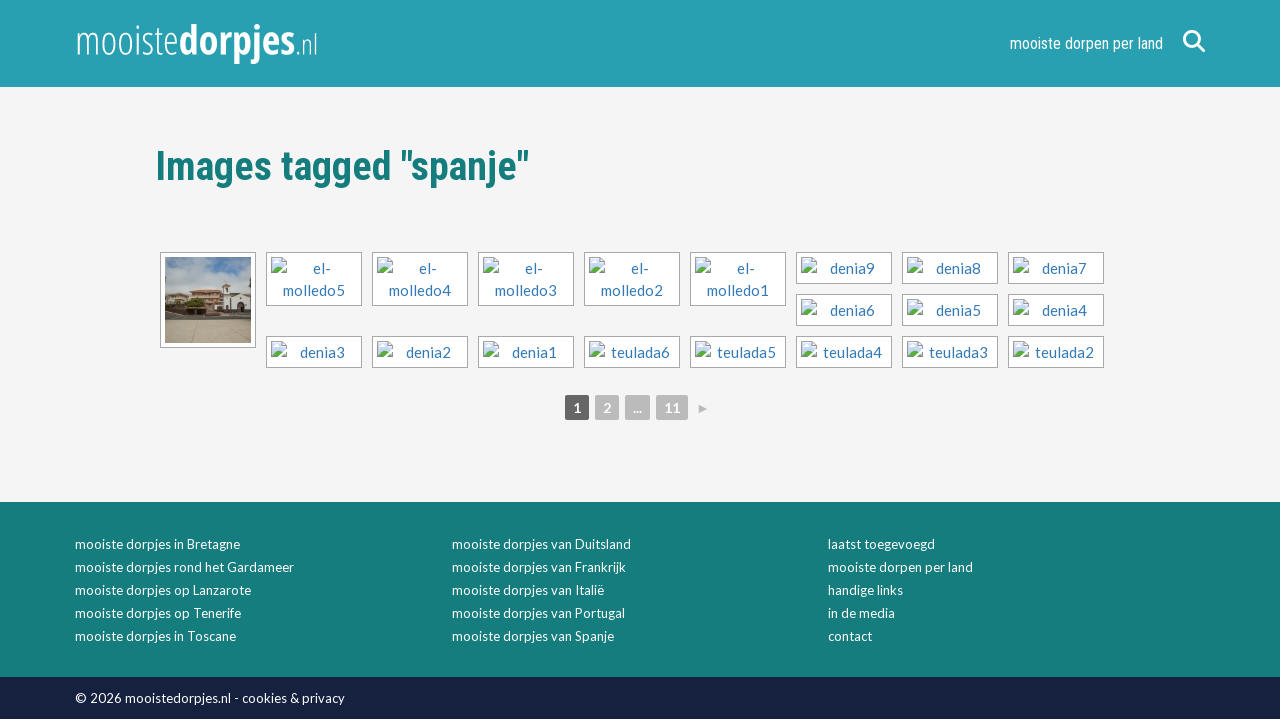

--- FILE ---
content_type: text/html; charset=UTF-8
request_url: https://www.mooistedorpjes.nl/ngg_tag/spanje/
body_size: 21989
content:
<!DOCTYPE html>
<!--[if IE 6]>
<html id="ie6" lang="nl-NL">
<![endif]-->
<!--[if IE 7]>
<html id="ie7" lang="nl-NL">
<![endif]-->
<!--[if IE 8]>
<html id="ie8" lang="nl-NL">
<![endif]-->
<!--[if !(IE 6) | !(IE 7) | !(IE 8)  ]><!-->
<!--[if lt IE 9]>
<script src="https://ie7-js.googlecode.com/svn/version/2.1(beta4)/IE9.js"></script>
<![endif]-->
<html lang="nl-NL">
<!--<![endif]-->
<head>
<script data-service="google-analytics" data-category="statistics" type="text/plain">

  var _gaq = _gaq || [];
  _gaq.push(['_setAccount', 'UA-7179711-42']);
  _gaq.push(['_trackPageview']);

  (function() {
    var ga = document.createElement('script'); ga.type = 'text/javascript'; ga.async = true;
    ga.src = ('https:' == document.location.protocol ? 'https://ssl' : 'http://www') + '.google-analytics.com/ga.js';
    var s = document.getElementsByTagName('script')[0]; s.parentNode.insertBefore(ga, s);
  })();

</script>

<meta charset="UTF-8">
<meta http-equiv="X-UA-Compatible" content="IE=edge,chrome=1">
<meta name="viewport" content="width=device-width, initial-scale=1, maximum-scale=1">

<link rel="profile" href="//gmpg.org/xfn/11" />

<link rel="preconnect" href="https://fonts.googleapis.com">
<link rel="preconnect" href="https://fonts.gstatic.com" crossorigin>

<link rel="stylesheet" href="https://www.mooistedorpjes.nl/wp-content/themes/mooistedorpjes-wp/style.css?counter=1769677471" type="text/css" media="all" />
<link rel="pingback" href="https://www.mooistedorpjes.nl/xmlrpc.php" />

<link href="https://www.mooistedorpjes.nl/wp-content/uploads/2024/02/3-sterren.png" rel="shortcut icon" type="image/x-icon" />
<link href="https://www.mooistedorpjes.nl/wp-content/uploads/2024/02/3-sterren.png" rel="icon" type="image/ico" />

<script> window ['gtag_enable_tcf_support'] = true; </script>

<meta name='robots' content='index, follow, max-image-preview:large, max-snippet:-1, max-video-preview:-1' />
	<style>img:is([sizes="auto" i], [sizes^="auto," i]) { contain-intrinsic-size: 3000px 1500px }</style>
	
	<!-- This site is optimized with the Yoast SEO plugin v26.2 - https://yoast.com/wordpress/plugins/seo/ -->
	<title>Spanje Archieven - mooistedorpjes.nl</title>
	<link rel="canonical" href="https://www.mooistedorpjes.nl/ngg_tag/spanje/" />
	<link rel="next" href="https://www.mooistedorpjes.nl/ngg_tag/spanje/page/2/" />
	<meta property="og:locale" content="nl_NL" />
	<meta property="og:type" content="article" />
	<meta property="og:title" content="Spanje Archieven - mooistedorpjes.nl" />
	<meta property="og:url" content="https://www.mooistedorpjes.nl/ngg_tag/spanje/" />
	<meta property="og:site_name" content="mooistedorpjes.nl" />
	<script type="application/ld+json" class="yoast-schema-graph">{"@context":"https://schema.org","@graph":[{"@type":"CollectionPage","@id":"https://www.mooistedorpjes.nl/ngg_tag/spanje/","url":"https://www.mooistedorpjes.nl/ngg_tag/spanje/","name":"Spanje Archieven - mooistedorpjes.nl","isPartOf":{"@id":"https://www.mooistedorpjes.nl/#website"},"breadcrumb":{"@id":"https://www.mooistedorpjes.nl/ngg_tag/spanje/#breadcrumb"},"inLanguage":"nl-NL"},{"@type":"BreadcrumbList","@id":"https://www.mooistedorpjes.nl/ngg_tag/spanje/#breadcrumb","itemListElement":[{"@type":"ListItem","position":1,"name":"","item":"https://www.mooistedorpjes.nl/"},{"@type":"ListItem","position":2,"name":"Spanje"}]},{"@type":"WebSite","@id":"https://www.mooistedorpjes.nl/#website","url":"https://www.mooistedorpjes.nl/","name":"mooistedorpjes.nl","description":"","potentialAction":[{"@type":"SearchAction","target":{"@type":"EntryPoint","urlTemplate":"https://www.mooistedorpjes.nl/?s={search_term_string}"},"query-input":{"@type":"PropertyValueSpecification","valueRequired":true,"valueName":"search_term_string"}}],"inLanguage":"nl-NL"}]}</script>
	<!-- / Yoast SEO plugin. -->


<link rel='dns-prefetch' href='//pagead2.googlesyndication.com' />
<link rel='dns-prefetch' href='//maps.googleapis.com' />
<script type="text/javascript">
/* <![CDATA[ */
window._wpemojiSettings = {"baseUrl":"https:\/\/s.w.org\/images\/core\/emoji\/16.0.1\/72x72\/","ext":".png","svgUrl":"https:\/\/s.w.org\/images\/core\/emoji\/16.0.1\/svg\/","svgExt":".svg","source":{"concatemoji":"https:\/\/www.mooistedorpjes.nl\/wp-includes\/js\/wp-emoji-release.min.js?ver=6.8.3"}};
/*! This file is auto-generated */
!function(s,n){var o,i,e;function c(e){try{var t={supportTests:e,timestamp:(new Date).valueOf()};sessionStorage.setItem(o,JSON.stringify(t))}catch(e){}}function p(e,t,n){e.clearRect(0,0,e.canvas.width,e.canvas.height),e.fillText(t,0,0);var t=new Uint32Array(e.getImageData(0,0,e.canvas.width,e.canvas.height).data),a=(e.clearRect(0,0,e.canvas.width,e.canvas.height),e.fillText(n,0,0),new Uint32Array(e.getImageData(0,0,e.canvas.width,e.canvas.height).data));return t.every(function(e,t){return e===a[t]})}function u(e,t){e.clearRect(0,0,e.canvas.width,e.canvas.height),e.fillText(t,0,0);for(var n=e.getImageData(16,16,1,1),a=0;a<n.data.length;a++)if(0!==n.data[a])return!1;return!0}function f(e,t,n,a){switch(t){case"flag":return n(e,"\ud83c\udff3\ufe0f\u200d\u26a7\ufe0f","\ud83c\udff3\ufe0f\u200b\u26a7\ufe0f")?!1:!n(e,"\ud83c\udde8\ud83c\uddf6","\ud83c\udde8\u200b\ud83c\uddf6")&&!n(e,"\ud83c\udff4\udb40\udc67\udb40\udc62\udb40\udc65\udb40\udc6e\udb40\udc67\udb40\udc7f","\ud83c\udff4\u200b\udb40\udc67\u200b\udb40\udc62\u200b\udb40\udc65\u200b\udb40\udc6e\u200b\udb40\udc67\u200b\udb40\udc7f");case"emoji":return!a(e,"\ud83e\udedf")}return!1}function g(e,t,n,a){var r="undefined"!=typeof WorkerGlobalScope&&self instanceof WorkerGlobalScope?new OffscreenCanvas(300,150):s.createElement("canvas"),o=r.getContext("2d",{willReadFrequently:!0}),i=(o.textBaseline="top",o.font="600 32px Arial",{});return e.forEach(function(e){i[e]=t(o,e,n,a)}),i}function t(e){var t=s.createElement("script");t.src=e,t.defer=!0,s.head.appendChild(t)}"undefined"!=typeof Promise&&(o="wpEmojiSettingsSupports",i=["flag","emoji"],n.supports={everything:!0,everythingExceptFlag:!0},e=new Promise(function(e){s.addEventListener("DOMContentLoaded",e,{once:!0})}),new Promise(function(t){var n=function(){try{var e=JSON.parse(sessionStorage.getItem(o));if("object"==typeof e&&"number"==typeof e.timestamp&&(new Date).valueOf()<e.timestamp+604800&&"object"==typeof e.supportTests)return e.supportTests}catch(e){}return null}();if(!n){if("undefined"!=typeof Worker&&"undefined"!=typeof OffscreenCanvas&&"undefined"!=typeof URL&&URL.createObjectURL&&"undefined"!=typeof Blob)try{var e="postMessage("+g.toString()+"("+[JSON.stringify(i),f.toString(),p.toString(),u.toString()].join(",")+"));",a=new Blob([e],{type:"text/javascript"}),r=new Worker(URL.createObjectURL(a),{name:"wpTestEmojiSupports"});return void(r.onmessage=function(e){c(n=e.data),r.terminate(),t(n)})}catch(e){}c(n=g(i,f,p,u))}t(n)}).then(function(e){for(var t in e)n.supports[t]=e[t],n.supports.everything=n.supports.everything&&n.supports[t],"flag"!==t&&(n.supports.everythingExceptFlag=n.supports.everythingExceptFlag&&n.supports[t]);n.supports.everythingExceptFlag=n.supports.everythingExceptFlag&&!n.supports.flag,n.DOMReady=!1,n.readyCallback=function(){n.DOMReady=!0}}).then(function(){return e}).then(function(){var e;n.supports.everything||(n.readyCallback(),(e=n.source||{}).concatemoji?t(e.concatemoji):e.wpemoji&&e.twemoji&&(t(e.twemoji),t(e.wpemoji)))}))}((window,document),window._wpemojiSettings);
/* ]]> */
</script>

<style id='wp-emoji-styles-inline-css' type='text/css'>

	img.wp-smiley, img.emoji {
		display: inline !important;
		border: none !important;
		box-shadow: none !important;
		height: 1em !important;
		width: 1em !important;
		margin: 0 0.07em !important;
		vertical-align: -0.1em !important;
		background: none !important;
		padding: 0 !important;
	}
</style>
<link rel='stylesheet' id='wp-block-library-css' href='https://www.mooistedorpjes.nl/wp-includes/css/dist/block-library/style.min.css?ver=6.8.3' type='text/css' media='all' />
<style id='classic-theme-styles-inline-css' type='text/css'>
/*! This file is auto-generated */
.wp-block-button__link{color:#fff;background-color:#32373c;border-radius:9999px;box-shadow:none;text-decoration:none;padding:calc(.667em + 2px) calc(1.333em + 2px);font-size:1.125em}.wp-block-file__button{background:#32373c;color:#fff;text-decoration:none}
</style>
<style id='global-styles-inline-css' type='text/css'>
:root{--wp--preset--aspect-ratio--square: 1;--wp--preset--aspect-ratio--4-3: 4/3;--wp--preset--aspect-ratio--3-4: 3/4;--wp--preset--aspect-ratio--3-2: 3/2;--wp--preset--aspect-ratio--2-3: 2/3;--wp--preset--aspect-ratio--16-9: 16/9;--wp--preset--aspect-ratio--9-16: 9/16;--wp--preset--color--black: #000000;--wp--preset--color--cyan-bluish-gray: #abb8c3;--wp--preset--color--white: #ffffff;--wp--preset--color--pale-pink: #f78da7;--wp--preset--color--vivid-red: #cf2e2e;--wp--preset--color--luminous-vivid-orange: #ff6900;--wp--preset--color--luminous-vivid-amber: #fcb900;--wp--preset--color--light-green-cyan: #7bdcb5;--wp--preset--color--vivid-green-cyan: #00d084;--wp--preset--color--pale-cyan-blue: #8ed1fc;--wp--preset--color--vivid-cyan-blue: #0693e3;--wp--preset--color--vivid-purple: #9b51e0;--wp--preset--gradient--vivid-cyan-blue-to-vivid-purple: linear-gradient(135deg,rgba(6,147,227,1) 0%,rgb(155,81,224) 100%);--wp--preset--gradient--light-green-cyan-to-vivid-green-cyan: linear-gradient(135deg,rgb(122,220,180) 0%,rgb(0,208,130) 100%);--wp--preset--gradient--luminous-vivid-amber-to-luminous-vivid-orange: linear-gradient(135deg,rgba(252,185,0,1) 0%,rgba(255,105,0,1) 100%);--wp--preset--gradient--luminous-vivid-orange-to-vivid-red: linear-gradient(135deg,rgba(255,105,0,1) 0%,rgb(207,46,46) 100%);--wp--preset--gradient--very-light-gray-to-cyan-bluish-gray: linear-gradient(135deg,rgb(238,238,238) 0%,rgb(169,184,195) 100%);--wp--preset--gradient--cool-to-warm-spectrum: linear-gradient(135deg,rgb(74,234,220) 0%,rgb(151,120,209) 20%,rgb(207,42,186) 40%,rgb(238,44,130) 60%,rgb(251,105,98) 80%,rgb(254,248,76) 100%);--wp--preset--gradient--blush-light-purple: linear-gradient(135deg,rgb(255,206,236) 0%,rgb(152,150,240) 100%);--wp--preset--gradient--blush-bordeaux: linear-gradient(135deg,rgb(254,205,165) 0%,rgb(254,45,45) 50%,rgb(107,0,62) 100%);--wp--preset--gradient--luminous-dusk: linear-gradient(135deg,rgb(255,203,112) 0%,rgb(199,81,192) 50%,rgb(65,88,208) 100%);--wp--preset--gradient--pale-ocean: linear-gradient(135deg,rgb(255,245,203) 0%,rgb(182,227,212) 50%,rgb(51,167,181) 100%);--wp--preset--gradient--electric-grass: linear-gradient(135deg,rgb(202,248,128) 0%,rgb(113,206,126) 100%);--wp--preset--gradient--midnight: linear-gradient(135deg,rgb(2,3,129) 0%,rgb(40,116,252) 100%);--wp--preset--font-size--small: 13px;--wp--preset--font-size--medium: 20px;--wp--preset--font-size--large: 36px;--wp--preset--font-size--x-large: 42px;--wp--preset--spacing--20: 0.44rem;--wp--preset--spacing--30: 0.67rem;--wp--preset--spacing--40: 1rem;--wp--preset--spacing--50: 1.5rem;--wp--preset--spacing--60: 2.25rem;--wp--preset--spacing--70: 3.38rem;--wp--preset--spacing--80: 5.06rem;--wp--preset--shadow--natural: 6px 6px 9px rgba(0, 0, 0, 0.2);--wp--preset--shadow--deep: 12px 12px 50px rgba(0, 0, 0, 0.4);--wp--preset--shadow--sharp: 6px 6px 0px rgba(0, 0, 0, 0.2);--wp--preset--shadow--outlined: 6px 6px 0px -3px rgba(255, 255, 255, 1), 6px 6px rgba(0, 0, 0, 1);--wp--preset--shadow--crisp: 6px 6px 0px rgba(0, 0, 0, 1);}:where(.is-layout-flex){gap: 0.5em;}:where(.is-layout-grid){gap: 0.5em;}body .is-layout-flex{display: flex;}.is-layout-flex{flex-wrap: wrap;align-items: center;}.is-layout-flex > :is(*, div){margin: 0;}body .is-layout-grid{display: grid;}.is-layout-grid > :is(*, div){margin: 0;}:where(.wp-block-columns.is-layout-flex){gap: 2em;}:where(.wp-block-columns.is-layout-grid){gap: 2em;}:where(.wp-block-post-template.is-layout-flex){gap: 1.25em;}:where(.wp-block-post-template.is-layout-grid){gap: 1.25em;}.has-black-color{color: var(--wp--preset--color--black) !important;}.has-cyan-bluish-gray-color{color: var(--wp--preset--color--cyan-bluish-gray) !important;}.has-white-color{color: var(--wp--preset--color--white) !important;}.has-pale-pink-color{color: var(--wp--preset--color--pale-pink) !important;}.has-vivid-red-color{color: var(--wp--preset--color--vivid-red) !important;}.has-luminous-vivid-orange-color{color: var(--wp--preset--color--luminous-vivid-orange) !important;}.has-luminous-vivid-amber-color{color: var(--wp--preset--color--luminous-vivid-amber) !important;}.has-light-green-cyan-color{color: var(--wp--preset--color--light-green-cyan) !important;}.has-vivid-green-cyan-color{color: var(--wp--preset--color--vivid-green-cyan) !important;}.has-pale-cyan-blue-color{color: var(--wp--preset--color--pale-cyan-blue) !important;}.has-vivid-cyan-blue-color{color: var(--wp--preset--color--vivid-cyan-blue) !important;}.has-vivid-purple-color{color: var(--wp--preset--color--vivid-purple) !important;}.has-black-background-color{background-color: var(--wp--preset--color--black) !important;}.has-cyan-bluish-gray-background-color{background-color: var(--wp--preset--color--cyan-bluish-gray) !important;}.has-white-background-color{background-color: var(--wp--preset--color--white) !important;}.has-pale-pink-background-color{background-color: var(--wp--preset--color--pale-pink) !important;}.has-vivid-red-background-color{background-color: var(--wp--preset--color--vivid-red) !important;}.has-luminous-vivid-orange-background-color{background-color: var(--wp--preset--color--luminous-vivid-orange) !important;}.has-luminous-vivid-amber-background-color{background-color: var(--wp--preset--color--luminous-vivid-amber) !important;}.has-light-green-cyan-background-color{background-color: var(--wp--preset--color--light-green-cyan) !important;}.has-vivid-green-cyan-background-color{background-color: var(--wp--preset--color--vivid-green-cyan) !important;}.has-pale-cyan-blue-background-color{background-color: var(--wp--preset--color--pale-cyan-blue) !important;}.has-vivid-cyan-blue-background-color{background-color: var(--wp--preset--color--vivid-cyan-blue) !important;}.has-vivid-purple-background-color{background-color: var(--wp--preset--color--vivid-purple) !important;}.has-black-border-color{border-color: var(--wp--preset--color--black) !important;}.has-cyan-bluish-gray-border-color{border-color: var(--wp--preset--color--cyan-bluish-gray) !important;}.has-white-border-color{border-color: var(--wp--preset--color--white) !important;}.has-pale-pink-border-color{border-color: var(--wp--preset--color--pale-pink) !important;}.has-vivid-red-border-color{border-color: var(--wp--preset--color--vivid-red) !important;}.has-luminous-vivid-orange-border-color{border-color: var(--wp--preset--color--luminous-vivid-orange) !important;}.has-luminous-vivid-amber-border-color{border-color: var(--wp--preset--color--luminous-vivid-amber) !important;}.has-light-green-cyan-border-color{border-color: var(--wp--preset--color--light-green-cyan) !important;}.has-vivid-green-cyan-border-color{border-color: var(--wp--preset--color--vivid-green-cyan) !important;}.has-pale-cyan-blue-border-color{border-color: var(--wp--preset--color--pale-cyan-blue) !important;}.has-vivid-cyan-blue-border-color{border-color: var(--wp--preset--color--vivid-cyan-blue) !important;}.has-vivid-purple-border-color{border-color: var(--wp--preset--color--vivid-purple) !important;}.has-vivid-cyan-blue-to-vivid-purple-gradient-background{background: var(--wp--preset--gradient--vivid-cyan-blue-to-vivid-purple) !important;}.has-light-green-cyan-to-vivid-green-cyan-gradient-background{background: var(--wp--preset--gradient--light-green-cyan-to-vivid-green-cyan) !important;}.has-luminous-vivid-amber-to-luminous-vivid-orange-gradient-background{background: var(--wp--preset--gradient--luminous-vivid-amber-to-luminous-vivid-orange) !important;}.has-luminous-vivid-orange-to-vivid-red-gradient-background{background: var(--wp--preset--gradient--luminous-vivid-orange-to-vivid-red) !important;}.has-very-light-gray-to-cyan-bluish-gray-gradient-background{background: var(--wp--preset--gradient--very-light-gray-to-cyan-bluish-gray) !important;}.has-cool-to-warm-spectrum-gradient-background{background: var(--wp--preset--gradient--cool-to-warm-spectrum) !important;}.has-blush-light-purple-gradient-background{background: var(--wp--preset--gradient--blush-light-purple) !important;}.has-blush-bordeaux-gradient-background{background: var(--wp--preset--gradient--blush-bordeaux) !important;}.has-luminous-dusk-gradient-background{background: var(--wp--preset--gradient--luminous-dusk) !important;}.has-pale-ocean-gradient-background{background: var(--wp--preset--gradient--pale-ocean) !important;}.has-electric-grass-gradient-background{background: var(--wp--preset--gradient--electric-grass) !important;}.has-midnight-gradient-background{background: var(--wp--preset--gradient--midnight) !important;}.has-small-font-size{font-size: var(--wp--preset--font-size--small) !important;}.has-medium-font-size{font-size: var(--wp--preset--font-size--medium) !important;}.has-large-font-size{font-size: var(--wp--preset--font-size--large) !important;}.has-x-large-font-size{font-size: var(--wp--preset--font-size--x-large) !important;}
:where(.wp-block-post-template.is-layout-flex){gap: 1.25em;}:where(.wp-block-post-template.is-layout-grid){gap: 1.25em;}
:where(.wp-block-columns.is-layout-flex){gap: 2em;}:where(.wp-block-columns.is-layout-grid){gap: 2em;}
:root :where(.wp-block-pullquote){font-size: 1.5em;line-height: 1.6;}
</style>
<link rel='stylesheet' id='contact-form-7-css' href='https://www.mooistedorpjes.nl/wp-content/plugins/contact-form-7/includes/css/styles.css?ver=6.1.2' type='text/css' media='all' />
<link rel='stylesheet' id='ngg_trigger_buttons-css' href='https://www.mooistedorpjes.nl/wp-content/plugins/nextgen-gallery/static/GalleryDisplay/trigger_buttons.css?ver=3.59.12' type='text/css' media='all' />
<link rel='stylesheet' id='photocrati-nextgen_pro_lightbox-0-css' href='https://www.mooistedorpjes.nl/wp-content/plugins/nextgen-gallery-plus/static/Lightbox/style.css?ver=3.59.12' type='text/css' media='all' />
<link rel='stylesheet' id='photocrati-nextgen_pro_lightbox-1-css' href='https://www.mooistedorpjes.nl/wp-content/plugins/nextgen-gallery-plus/static/Lightbox/theme/galleria.nextgen_pro_lightbox.css?ver=3.59.12' type='text/css' media='all' />
<link rel='stylesheet' id='fontawesome_v4_shim_style-css' href='https://www.mooistedorpjes.nl/wp-content/plugins/nextgen-gallery/static/FontAwesome/css/v4-shims.min.css?ver=6.8.3' type='text/css' media='all' />
<link rel='stylesheet' id='fontawesome-css' href='https://www.mooistedorpjes.nl/wp-content/plugins/nextgen-gallery/static/FontAwesome/css/all.min.css?ver=6.8.3' type='text/css' media='all' />
<link rel='stylesheet' id='animations.css-css' href='https://www.mooistedorpjes.nl/wp-content/plugins/nextgen-gallery-plus/static/Display/Animations/animate.min.css?ver=4.1.1' type='text/css' media='all' />
<link rel='stylesheet' id='nextgen_pagination_style-css' href='https://www.mooistedorpjes.nl/wp-content/plugins/nextgen-gallery/static/GalleryDisplay/pagination_style.css?ver=3.59.12' type='text/css' media='all' />
<link rel='stylesheet' id='nextgen_basic_thumbnails_style-css' href='https://www.mooistedorpjes.nl/wp-content/plugins/nextgen-gallery/static/Thumbnails/nextgen_basic_thumbnails.css?ver=3.59.12' type='text/css' media='all' />
<link rel='stylesheet' id='responsive-lightbox-swipebox-css' href='https://www.mooistedorpjes.nl/wp-content/plugins/responsive-lightbox/assets/swipebox/swipebox.min.css?ver=1.5.2' type='text/css' media='all' />
<link rel='stylesheet' id='cmplz-general-css' href='https://www.mooistedorpjes.nl/wp-content/plugins/complianz-gdpr-premium/assets/css/cookieblocker.min.css?ver=1766321654' type='text/css' media='all' />
<link rel='stylesheet' id='dvdm_fontawesome-css' href='https://www.mooistedorpjes.nl/wp-content/themes/mooistedorpjes-wp/fontawesome/css/all.css?ver=6.8.3' type='text/css' media='all' />
<link rel='stylesheet' id='wpdreams-asl-basic-css' href='https://www.mooistedorpjes.nl/wp-content/plugins/ajax-search-lite/css/style.basic.css?ver=4.13.4' type='text/css' media='all' />
<style id='wpdreams-asl-basic-inline-css' type='text/css'>

					div[id*='ajaxsearchlitesettings'].searchsettings .asl_option_inner label {
						font-size: 0px !important;
						color: rgba(0, 0, 0, 0);
					}
					div[id*='ajaxsearchlitesettings'].searchsettings .asl_option_inner label:after {
						font-size: 11px !important;
						position: absolute;
						top: 0;
						left: 0;
						z-index: 1;
					}
					.asl_w_container {
						width: 100%;
						margin: 0px 0px 0px 0px;
						min-width: 200px;
					}
					div[id*='ajaxsearchlite'].asl_m {
						width: 100%;
					}
					div[id*='ajaxsearchliteres'].wpdreams_asl_results div.resdrg span.highlighted {
						font-weight: bold;
						color: rgba(217, 49, 43, 1);
						background-color: rgba(238, 238, 238, 1);
					}
					div[id*='ajaxsearchliteres'].wpdreams_asl_results .results img.asl_image {
						width: 70px;
						height: 70px;
						object-fit: cover;
					}
					div[id*='ajaxsearchlite'].asl_r .results {
						max-height: none;
					}
					div[id*='ajaxsearchlite'].asl_r {
						position: absolute;
					}
				
						div.asl_r.asl_w.vertical .results .item::after {
							display: block;
							position: absolute;
							bottom: 0;
							content: '';
							height: 1px;
							width: 100%;
							background: #D8D8D8;
						}
						div.asl_r.asl_w.vertical .results .item.asl_last_item::after {
							display: none;
						}
					
</style>
<link rel='stylesheet' id='wpdreams-asl-instance-css' href='https://www.mooistedorpjes.nl/wp-content/plugins/ajax-search-lite/css/style-simple-red.css?ver=4.13.4' type='text/css' media='all' />
<script type="text/javascript" async src="https://www.mooistedorpjes.nl/wp-content/plugins/burst-statistics/helpers/timeme/timeme.min.js?ver=1761457326" id="burst-timeme-js"></script>
<script type="text/javascript" src="https://www.mooistedorpjes.nl/wp-content/plugins/complianz-gdpr-premium/pro/tcf-stub/build/index.js?ver=1766321653" id="cmplz-tcf-stub-js"></script>
<script type="text/javascript" src="https://www.mooistedorpjes.nl/wp-includes/js/jquery/jquery.min.js?ver=3.7.1" id="jquery-core-js"></script>
<script type="text/javascript" src="https://www.mooistedorpjes.nl/wp-includes/js/jquery/jquery-migrate.min.js?ver=3.4.1" id="jquery-migrate-js"></script>
<script type="text/javascript" id="photocrati_ajax-js-extra">
/* <![CDATA[ */
var photocrati_ajax = {"url":"https:\/\/www.mooistedorpjes.nl\/index.php?photocrati_ajax=1","rest_url":"https:\/\/www.mooistedorpjes.nl\/wp-json\/","wp_home_url":"https:\/\/www.mooistedorpjes.nl","wp_site_url":"https:\/\/www.mooistedorpjes.nl","wp_root_url":"https:\/\/www.mooistedorpjes.nl","wp_plugins_url":"https:\/\/www.mooistedorpjes.nl\/wp-content\/plugins","wp_content_url":"https:\/\/www.mooistedorpjes.nl\/wp-content","wp_includes_url":"https:\/\/www.mooistedorpjes.nl\/wp-includes\/","ngg_param_slug":"nggallery","rest_nonce":"bc276fdd3d"};
/* ]]> */
</script>
<script type="text/javascript" src="https://www.mooistedorpjes.nl/wp-content/plugins/nextgen-gallery/static/Legacy/ajax.min.js?ver=3.59.12" id="photocrati_ajax-js"></script>
<script type="text/javascript" src="https://www.mooistedorpjes.nl/wp-includes/js/underscore.min.js?ver=1.13.7" id="underscore-js"></script>
<script type="text/javascript" src="https://www.mooistedorpjes.nl/wp-content/plugins/nextgen-gallery/static/FontAwesome/js/v4-shims.min.js?ver=5.3.1" id="fontawesome_v4_shim-js"></script>
<script type="text/javascript" defer crossorigin="anonymous" data-auto-replace-svg="false" data-keep-original-source="false" data-search-pseudo-elements src="https://www.mooistedorpjes.nl/wp-content/plugins/nextgen-gallery/static/FontAwesome/js/all.min.js?ver=5.3.1" id="fontawesome-js"></script>
<script type="text/javascript" src="https://www.mooistedorpjes.nl/wp-content/plugins/nextgen-gallery-plus/static/DisplayTypes/Galleria/galleria-1.6.1.js?ver=1.6.1" id="ngg_galleria-js"></script>
<script type="text/javascript" src="https://www.mooistedorpjes.nl/wp-content/plugins/nextgen-gallery-plus/static/DisplayTypes/Galleria/ngg_galleria.js?ver=1.16.6" id="ngg_galleria_init-js"></script>
<script type="text/javascript" src="https://www.mooistedorpjes.nl/wp-content/plugins/nextgen-gallery/static/Thumbnails/nextgen_basic_thumbnails.js?ver=3.59.12" id="nextgen_basic_thumbnails_script-js"></script>
<script type="text/javascript" src="https://www.mooistedorpjes.nl/wp-content/plugins/responsive-lightbox/assets/swipebox/jquery.swipebox.min.js?ver=1.5.2" id="responsive-lightbox-swipebox-js"></script>
<script type="text/javascript" src="https://www.mooistedorpjes.nl/wp-content/plugins/responsive-lightbox/assets/infinitescroll/infinite-scroll.pkgd.min.js?ver=4.0.1" id="responsive-lightbox-infinite-scroll-js"></script>
<script type="text/javascript" id="responsive-lightbox-js-before">
/* <![CDATA[ */
var rlArgs = {"script":"swipebox","selector":"lightbox","customEvents":"","activeGalleries":true,"animation":true,"hideCloseButtonOnMobile":false,"removeBarsOnMobile":false,"hideBars":true,"hideBarsDelay":5000,"videoMaxWidth":1080,"useSVG":true,"loopAtEnd":false,"woocommerce_gallery":false,"ajaxurl":"https:\/\/www.mooistedorpjes.nl\/wp-admin\/admin-ajax.php","nonce":"e8ed04b84e","preview":false,"postId":0,"scriptExtension":false};
/* ]]> */
</script>
<script type="text/javascript" src="https://www.mooistedorpjes.nl/wp-content/plugins/responsive-lightbox/js/front.js?ver=2.5.2" id="responsive-lightbox-js"></script>
<script type="text/javascript" id="cmplz-tcf-js-extra">
/* <![CDATA[ */
var cmplz_tcf = {"cmp_url":"https:\/\/www.mooistedorpjes.nl\/wp-content\/uploads\/complianz\/","retention_string":"Retentie in dagen","undeclared_string":"Niet opgegeven","isServiceSpecific":"1","excludedVendors":{"15":15,"66":66,"119":119,"139":139,"141":141,"174":174,"192":192,"262":262,"375":375,"377":377,"387":387,"427":427,"435":435,"512":512,"527":527,"569":569,"581":581,"587":587,"626":626,"644":644,"667":667,"713":713,"733":733,"736":736,"748":748,"776":776,"806":806,"822":822,"830":830,"836":836,"856":856,"879":879,"882":882,"888":888,"909":909,"970":970,"986":986,"1015":1015,"1018":1018,"1022":1022,"1039":1039,"1078":1078,"1079":1079,"1094":1094,"1149":1149,"1156":1156,"1167":1167,"1173":1173,"1199":1199,"1211":1211,"1216":1216,"1252":1252,"1263":1263,"1294":1294,"1298":1298,"1305":1305,"1342":1342,"1343":1343,"1355":1355,"1365":1365,"1366":1366,"1368":1368,"1371":1371,"1373":1373,"1391":1391,"1405":1405,"1418":1418,"1423":1423,"1425":1425,"1440":1440,"1442":1442,"1482":1482,"1492":1492,"1496":1496,"1503":1503,"1508":1508,"1509":1509,"1510":1510,"1519":1519},"purposes":[1,2,3,4,5,6,7,8,9,10,1],"specialPurposes":[1,2],"features":[1,2,3],"specialFeatures":[],"publisherCountryCode":"NL","lspact":"N","ccpa_applies":"","ac_mode":"1","debug":"","prefix":"cmplz_"};
/* ]]> */
</script>
<script defer type="text/javascript" src="https://www.mooistedorpjes.nl/wp-content/plugins/complianz-gdpr-premium/pro/tcf/build/index.js?ver=19bc4da4da0039b340b0" id="cmplz-tcf-js"></script>
<link rel="https://api.w.org/" href="https://www.mooistedorpjes.nl/wp-json/" /><link rel="alternate" title="JSON" type="application/json" href="https://www.mooistedorpjes.nl/wp-json/wp/v2/posts/0" /><link rel="EditURI" type="application/rsd+xml" title="RSD" href="https://www.mooistedorpjes.nl/xmlrpc.php?rsd" />
<meta name="generator" content="WordPress 6.8.3" />
<link rel="alternate" title="oEmbed (JSON)" type="application/json+oembed" href="https://www.mooistedorpjes.nl/wp-json/oembed/1.0/embed?url" />
<link rel="alternate" title="oEmbed (XML)" type="text/xml+oembed" href="https://www.mooistedorpjes.nl/wp-json/oembed/1.0/embed?url&#038;format=xml" />
<script>
 (function (s, t, a, y, twenty, two) {
 s.Stay22 = s.Stay22 || {};
 s.Stay22.params = { lmaID: '691f5101db944105e24e92e6' };
 twenty = t.createElement(a);
 two = t.getElementsByTagName(a)[0];
 twenty.async = 1;
 twenty.src = y;
 two.parentNode.insertBefore(twenty, two);
 })(window, document, 'script',
'https://scripts.stay22.com/letmeallez.js');
</script>
			<style>.cmplz-hidden {
					display: none !important;
				}</style>				<link rel="preconnect" href="https://fonts.gstatic.com" crossorigin />
				<link rel="preload" as="style" href="//fonts.googleapis.com/css?family=Open+Sans&display=swap" />
								<link data-service="google-fonts" data-category="marketing" rel="stylesheet" data-href="//fonts.googleapis.com/css?family=Open+Sans&display=swap" media="all" />
				
</head>

<body data-cmplz=1 class="wp-singular -template-default page page-id- wp-theme-mooistedorpjes-wp" data-burst_id="50" data-burst_type="">

<div id="top"></div>

<header id="mainheader">
  <div class="container big">
    <div class="logo">
      <a href="https://www.mooistedorpjes.nl/">
        <img src="https://www.mooistedorpjes.nl/wp-content/themes/mooistedorpjes-wp/images/logo.svg" />
      </a>
    </div>
    <div class="navigation">
      <nav>
        <ul>
          <li><a href="https://www.mooistedorpjes.nl/mooiste-dorpen-per-land/">mooiste dorpen per land</a></li>
        </ul>
      </nav>
      <div class="search-icon">
        <i class="fas fa-search"></i>
      </div>
      <div id="mobile-nav-icon">
        <div class="menu-icon">
          <div class="menu-icon-svg" onclick="this.classList.toggle('opened');this.setAttribute('aria-expanded', this.classList.contains('opened'))" aria-label="Main Menu">
            <svg width="100" height="100" viewBox="0 0 100 100">
              <path class="line line1" d="M 20,29.000046 H 80.000231 C 80.000231,29.000046 94.498839,28.817352 94.532987,66.711331 94.543142,77.980673 90.966081,81.670246 85.259173,81.668997 79.552261,81.667751 75.000211,74.999942 75.000211,74.999942 L 25.000021,25.000058" />
              <path class="line line2" d="M 20,50 H 80" />
              <path class="line line3" d="M 20,70.999954 H 80.000231 C 80.000231,70.999954 94.498839,71.182648 94.532987,33.288669 94.543142,22.019327 90.966081,18.329754 85.259173,18.331003 79.552261,18.332249 75.000211,25.000058 75.000211,25.000058 L 25.000021,74.999942" />
            </svg>
          </div>
        </div>
      </div>
      <div class="mobile-menu">
        <div class="mobilemenu"><ul id="menu-mobile-menu" class="menu"><li id="menu-item-26672" class="menu-item menu-item-type-post_type menu-item-object-page menu-item-26672"><a href="https://www.mooistedorpjes.nl/mooiste-dorpen-per-land/">Alle landen</a><span></span></li>
<li id="menu-item-26673" class="menu-item menu-item-type-custom menu-item-object-custom menu-item-has-children menu-item-26673"><a href="#">Populaire landen</a><span></span>
<ul class="sub-menu">
	<li id="menu-item-26675" class="menu-item menu-item-type-post_type menu-item-object-page menu-item-26675"><a href="https://www.mooistedorpjes.nl/duitsland/">Duitsland</a><span></span></li>
	<li id="menu-item-26677" class="menu-item menu-item-type-post_type menu-item-object-page menu-item-26677"><a href="https://www.mooistedorpjes.nl/frankrijk/">Frankrijk</a><span></span></li>
	<li id="menu-item-26683" class="menu-item menu-item-type-post_type menu-item-object-page menu-item-26683"><a href="https://www.mooistedorpjes.nl/italie/">Italië</a><span></span></li>
	<li id="menu-item-26682" class="menu-item menu-item-type-post_type menu-item-object-page menu-item-26682"><a href="https://www.mooistedorpjes.nl/nederland/">Nederland</a><span></span></li>
	<li id="menu-item-26676" class="menu-item menu-item-type-post_type menu-item-object-page menu-item-26676"><a href="https://www.mooistedorpjes.nl/spanje/">Spanje</a><span></span></li>
</ul>
</li>
<li id="menu-item-26674" class="menu-item menu-item-type-custom menu-item-object-custom menu-item-has-children menu-item-26674"><a href="#">Populaire bestemmingen</a><span></span>
<ul class="sub-menu">
	<li id="menu-item-26685" class="menu-item menu-item-type-post_type menu-item-object-page menu-item-26685"><a href="https://www.mooistedorpjes.nl/portugal/algarve/">Algarve</a><span></span></li>
	<li id="menu-item-26681" class="menu-item menu-item-type-post_type menu-item-object-page menu-item-26681"><a href="https://www.mooistedorpjes.nl/spanje/andalusie/">Andalusië</a><span></span></li>
	<li id="menu-item-26686" class="menu-item menu-item-type-post_type menu-item-object-page menu-item-26686"><a href="https://www.mooistedorpjes.nl/spanje/costa-blanca/">Costa Blanca</a><span></span></li>
	<li id="menu-item-26684" class="menu-item menu-item-type-post_type menu-item-object-page menu-item-26684"><a href="https://www.mooistedorpjes.nl/spanje/tenerife/">Tenerife</a><span></span></li>
	<li id="menu-item-26680" class="menu-item menu-item-type-post_type menu-item-object-page menu-item-26680"><a href="https://www.mooistedorpjes.nl/italie/toscane/">Toscane</a><span></span></li>
</ul>
</li>
</ul></div>      </div>
    </div>
    <div class="clear"></div>
    <div class="search-input">
      <div class="asl_w_container asl_w_container_1" data-id="1" data-instance="1">
	<div id='ajaxsearchlite1'
		data-id="1"
		data-instance="1"
		class="asl_w asl_m asl_m_1 asl_m_1_1">
		<div class="probox">

	
	<div class='prosettings' style='display:none;' data-opened=0>
				<div class='innericon'>
			<svg version="1.1" xmlns="http://www.w3.org/2000/svg" xmlns:xlink="http://www.w3.org/1999/xlink" x="0px" y="0px" width="22" height="22" viewBox="0 0 512 512" enable-background="new 0 0 512 512" xml:space="preserve">
					<polygon transform = "rotate(90 256 256)" points="142.332,104.886 197.48,50 402.5,256 197.48,462 142.332,407.113 292.727,256 "/>
				</svg>
		</div>
	</div>

	
	
	<div class='proinput'>
		<form role="search" action='#' autocomplete="off"
				aria-label="Search form">
			<input aria-label="Search input"
					type='search' class='orig'
					tabindex="0"
					name='phrase'
					placeholder='Zoeken...'
					value=''
					autocomplete="off"/>
			<input aria-label="Search autocomplete input"
					type='text'
					class='autocomplete'
					tabindex="-1"
					name='phrase'
					value=''
					autocomplete="off" disabled/>
			<input type='submit' value="Start search" style='width:0; height: 0; visibility: hidden;'>
		</form>
	</div>

	
	
	<button class='promagnifier' tabindex="0" aria-label="Search magnifier button">
				<span class='innericon' style="display:block;">
			<svg version="1.1" xmlns="http://www.w3.org/2000/svg" xmlns:xlink="http://www.w3.org/1999/xlink" x="0px" y="0px" width="22" height="22" viewBox="0 0 512 512" enable-background="new 0 0 512 512" xml:space="preserve">
					<path d="M460.355,421.59L353.844,315.078c20.041-27.553,31.885-61.437,31.885-98.037
						C385.729,124.934,310.793,50,218.686,50C126.58,50,51.645,124.934,51.645,217.041c0,92.106,74.936,167.041,167.041,167.041
						c34.912,0,67.352-10.773,94.184-29.158L419.945,462L460.355,421.59z M100.631,217.041c0-65.096,52.959-118.056,118.055-118.056
						c65.098,0,118.057,52.959,118.057,118.056c0,65.096-52.959,118.056-118.057,118.056C153.59,335.097,100.631,282.137,100.631,217.041
						z"/>
				</svg>
		</span>
	</button>

	
	
	<div class='proloading'>

		<div class="asl_loader"><div class="asl_loader-inner asl_simple-circle"></div></div>

			</div>

			<div class='proclose'>
			<svg version="1.1" xmlns="http://www.w3.org/2000/svg" xmlns:xlink="http://www.w3.org/1999/xlink" x="0px"
				y="0px"
				width="12" height="12" viewBox="0 0 512 512" enable-background="new 0 0 512 512"
				xml:space="preserve">
				<polygon points="438.393,374.595 319.757,255.977 438.378,137.348 374.595,73.607 255.995,192.225 137.375,73.622 73.607,137.352 192.246,255.983 73.622,374.625 137.352,438.393 256.002,319.734 374.652,438.378 "/>
			</svg>
		</div>
	
	
</div>	</div>
	<div class='asl_data_container' style="display:none !important;">
		<div class="asl_init_data wpdreams_asl_data_ct"
	style="display:none !important;"
	id="asl_init_id_1"
	data-asl-id="1"
	data-asl-instance="1"
	data-settings="{&quot;homeurl&quot;:&quot;https:\/\/www.mooistedorpjes.nl\/&quot;,&quot;resultstype&quot;:&quot;vertical&quot;,&quot;resultsposition&quot;:&quot;hover&quot;,&quot;itemscount&quot;:4,&quot;charcount&quot;:0,&quot;highlight&quot;:false,&quot;highlightWholewords&quot;:true,&quot;singleHighlight&quot;:false,&quot;scrollToResults&quot;:{&quot;enabled&quot;:false,&quot;offset&quot;:0},&quot;resultareaclickable&quot;:1,&quot;autocomplete&quot;:{&quot;enabled&quot;:true,&quot;lang&quot;:&quot;en&quot;,&quot;trigger_charcount&quot;:0},&quot;mobile&quot;:{&quot;menu_selector&quot;:&quot;#menu-toggle&quot;},&quot;trigger&quot;:{&quot;click&quot;:&quot;results_page&quot;,&quot;click_location&quot;:&quot;same&quot;,&quot;update_href&quot;:false,&quot;return&quot;:&quot;results_page&quot;,&quot;return_location&quot;:&quot;same&quot;,&quot;facet&quot;:true,&quot;type&quot;:true,&quot;redirect_url&quot;:&quot;?s={phrase}&quot;,&quot;delay&quot;:300},&quot;animations&quot;:{&quot;pc&quot;:{&quot;settings&quot;:{&quot;anim&quot;:&quot;fadedrop&quot;,&quot;dur&quot;:300},&quot;results&quot;:{&quot;anim&quot;:&quot;fadedrop&quot;,&quot;dur&quot;:300},&quot;items&quot;:&quot;voidanim&quot;},&quot;mob&quot;:{&quot;settings&quot;:{&quot;anim&quot;:&quot;fadedrop&quot;,&quot;dur&quot;:300},&quot;results&quot;:{&quot;anim&quot;:&quot;fadedrop&quot;,&quot;dur&quot;:300},&quot;items&quot;:&quot;voidanim&quot;}},&quot;autop&quot;:{&quot;state&quot;:true,&quot;phrase&quot;:&quot;&quot;,&quot;count&quot;:&quot;1&quot;},&quot;resPage&quot;:{&quot;useAjax&quot;:false,&quot;selector&quot;:&quot;#main&quot;,&quot;trigger_type&quot;:true,&quot;trigger_facet&quot;:true,&quot;trigger_magnifier&quot;:false,&quot;trigger_return&quot;:false},&quot;resultsSnapTo&quot;:&quot;left&quot;,&quot;results&quot;:{&quot;width&quot;:&quot;auto&quot;,&quot;width_tablet&quot;:&quot;auto&quot;,&quot;width_phone&quot;:&quot;auto&quot;},&quot;settingsimagepos&quot;:&quot;right&quot;,&quot;closeOnDocClick&quot;:true,&quot;overridewpdefault&quot;:false,&quot;override_method&quot;:&quot;get&quot;}"></div>
	<div id="asl_hidden_data">
		<svg style="position:absolute" height="0" width="0">
			<filter id="aslblur">
				<feGaussianBlur in="SourceGraphic" stdDeviation="4"/>
			</filter>
		</svg>
		<svg style="position:absolute" height="0" width="0">
			<filter id="no_aslblur"></filter>
		</svg>
	</div>
	</div>

	<div id='ajaxsearchliteres1'
	class='vertical wpdreams_asl_results asl_w asl_r asl_r_1 asl_r_1_1'>

	
	<div class="results">

		
		<div class="resdrg">
		</div>

		
	</div>

	
	
</div>

	<div id='__original__ajaxsearchlitesettings1'
		data-id="1"
		class="searchsettings wpdreams_asl_settings asl_w asl_s asl_s_1">
		<form name='options'
		aria-label="Search settings form"
		autocomplete = 'off'>

	
	
	<input type="hidden" name="filters_changed" style="display:none;" value="0">
	<input type="hidden" name="filters_initial" style="display:none;" value="1">

	<div class="asl_option_inner hiddend">
		<input type='hidden' name='qtranslate_lang' id='qtranslate_lang'
				value='0'/>
	</div>

	
	
	<fieldset class="asl_sett_scroll">
		<legend style="display: none;">Generic selectors</legend>
		<div class="asl_option" tabindex="0">
			<div class="asl_option_inner">
				<input type="checkbox" value="exact"
						aria-label="Exact matches only"
						name="asl_gen[]" />
				<div class="asl_option_checkbox"></div>
			</div>
			<div class="asl_option_label">
				Exact matches only			</div>
		</div>
		<div class="asl_option" tabindex="0">
			<div class="asl_option_inner">
				<input type="checkbox" value="title"
						aria-label="Search in title"
						name="asl_gen[]"  checked="checked"/>
				<div class="asl_option_checkbox"></div>
			</div>
			<div class="asl_option_label">
				Search in title			</div>
		</div>
		<div class="asl_option" tabindex="0">
			<div class="asl_option_inner">
				<input type="checkbox" value="content"
						aria-label="Search in content"
						name="asl_gen[]" />
				<div class="asl_option_checkbox"></div>
			</div>
			<div class="asl_option_label">
				Search in content			</div>
		</div>
		<div class="asl_option_inner hiddend">
			<input type="checkbox" value="excerpt"
					aria-label="Search in excerpt"
					name="asl_gen[]" />
			<div class="asl_option_checkbox"></div>
		</div>
	</fieldset>
	<fieldset class="asl_sett_scroll">
		<legend style="display: none;">Post Type Selectors</legend>
					<div class="asl_option_inner hiddend">
				<input type="checkbox" value="page"
						aria-label="Hidden option, ignore please"
						name="customset[]" checked="checked"/>
			</div>
				</fieldset>
	</form>
	</div>
</div>
    </div>
  </div>
</header>
<main id="content" class="content-homepage content-page">
	<section class="intro">
		<header class="entry-header bg">
			<div class="container">
				<h1>Images tagged &quot;spanje&quot;</h1>
			</div>
		</header>
		<div class="entry-content bg">
			<div class="container">
				<!-- index.php -->
<div
	class="ngg-galleryoverview
	 ngg-ajax-pagination-none	"
	id="ngg-gallery-1bc79cde23462f52940e71194a012c9e-1">

			<!-- Thumbnails -->
				<div id="ngg-image-0" class="ngg-gallery-thumbnail-box"
											>
						<div class="ngg-gallery-thumbnail">
			<a href="https://www.mooistedorpjes.nl/wp-content/gallery/el-molledo/el-molledo6.jpg"
				title=""
				data-src="https://www.mooistedorpjes.nl/wp-content/gallery/el-molledo/el-molledo6.jpg"
				data-thumbnail="https://www.mooistedorpjes.nl/wp-content/gallery/el-molledo/thumbs/thumbs_el-molledo6.jpg"
				data-image-id="593"
				data-title="el-molledo6"
				data-description=""
				data-image-slug="el-molledo6"
				class='nextgen_pro_lightbox' data-nplmodal-gallery-id='1bc79cde23462f52940e71194a012c9e'>
				<img
					title="el-molledo6"
					alt="el-molledo6"
					src="https://www.mooistedorpjes.nl/wp-content/gallery/el-molledo/thumbs/thumbs_el-molledo6.jpg"
					width="86"
					height="86"
					style="max-width:100%;"
				/>
			</a>
		</div>
							</div>
			
		
				<div id="ngg-image-1" class="ngg-gallery-thumbnail-box"
											>
						<div class="ngg-gallery-thumbnail">
			<a href="https://www.mooistedorpjes.nl/wp-content/gallery/el-molledo/el-molledo5.jpg"
				title=""
				data-src="https://www.mooistedorpjes.nl/wp-content/gallery/el-molledo/el-molledo5.jpg"
				data-thumbnail="https://www.mooistedorpjes.nl/wp-content/gallery/el-molledo/thumbs/thumbs_el-molledo5.jpg"
				data-image-id="594"
				data-title="el-molledo5"
				data-description=""
				data-image-slug="el-molledo5"
				class='nextgen_pro_lightbox' data-nplmodal-gallery-id='1bc79cde23462f52940e71194a012c9e'>
				<img
					title="el-molledo5"
					alt="el-molledo5"
					src="https://www.mooistedorpjes.nl/wp-content/gallery/el-molledo/thumbs/thumbs_el-molledo5.jpg"
					width="86"
					height="86"
					style="max-width:100%;"
				/>
			</a>
		</div>
							</div>
			
		
				<div id="ngg-image-2" class="ngg-gallery-thumbnail-box"
											>
						<div class="ngg-gallery-thumbnail">
			<a href="https://www.mooistedorpjes.nl/wp-content/gallery/el-molledo/el-molledo4.jpg"
				title=""
				data-src="https://www.mooistedorpjes.nl/wp-content/gallery/el-molledo/el-molledo4.jpg"
				data-thumbnail="https://www.mooistedorpjes.nl/wp-content/gallery/el-molledo/thumbs/thumbs_el-molledo4.jpg"
				data-image-id="595"
				data-title="el-molledo4"
				data-description=""
				data-image-slug="el-molledo4"
				class='nextgen_pro_lightbox' data-nplmodal-gallery-id='1bc79cde23462f52940e71194a012c9e'>
				<img
					title="el-molledo4"
					alt="el-molledo4"
					src="https://www.mooistedorpjes.nl/wp-content/gallery/el-molledo/thumbs/thumbs_el-molledo4.jpg"
					width="86"
					height="86"
					style="max-width:100%;"
				/>
			</a>
		</div>
							</div>
			
		
				<div id="ngg-image-3" class="ngg-gallery-thumbnail-box"
											>
						<div class="ngg-gallery-thumbnail">
			<a href="https://www.mooistedorpjes.nl/wp-content/gallery/el-molledo/el-molledo3.jpg"
				title=""
				data-src="https://www.mooistedorpjes.nl/wp-content/gallery/el-molledo/el-molledo3.jpg"
				data-thumbnail="https://www.mooistedorpjes.nl/wp-content/gallery/el-molledo/thumbs/thumbs_el-molledo3.jpg"
				data-image-id="596"
				data-title="el-molledo3"
				data-description=""
				data-image-slug="el-molledo3"
				class='nextgen_pro_lightbox' data-nplmodal-gallery-id='1bc79cde23462f52940e71194a012c9e'>
				<img
					title="el-molledo3"
					alt="el-molledo3"
					src="https://www.mooistedorpjes.nl/wp-content/gallery/el-molledo/thumbs/thumbs_el-molledo3.jpg"
					width="86"
					height="86"
					style="max-width:100%;"
				/>
			</a>
		</div>
							</div>
			
		
				<div id="ngg-image-4" class="ngg-gallery-thumbnail-box"
											>
						<div class="ngg-gallery-thumbnail">
			<a href="https://www.mooistedorpjes.nl/wp-content/gallery/el-molledo/el-molledo2.jpg"
				title=""
				data-src="https://www.mooistedorpjes.nl/wp-content/gallery/el-molledo/el-molledo2.jpg"
				data-thumbnail="https://www.mooistedorpjes.nl/wp-content/gallery/el-molledo/thumbs/thumbs_el-molledo2.jpg"
				data-image-id="597"
				data-title="el-molledo2"
				data-description=""
				data-image-slug="el-molledo2"
				class='nextgen_pro_lightbox' data-nplmodal-gallery-id='1bc79cde23462f52940e71194a012c9e'>
				<img
					title="el-molledo2"
					alt="el-molledo2"
					src="https://www.mooistedorpjes.nl/wp-content/gallery/el-molledo/thumbs/thumbs_el-molledo2.jpg"
					width="86"
					height="86"
					style="max-width:100%;"
				/>
			</a>
		</div>
							</div>
			
		
				<div id="ngg-image-5" class="ngg-gallery-thumbnail-box"
											>
						<div class="ngg-gallery-thumbnail">
			<a href="https://www.mooistedorpjes.nl/wp-content/gallery/el-molledo/el-molledo1.jpg"
				title=""
				data-src="https://www.mooistedorpjes.nl/wp-content/gallery/el-molledo/el-molledo1.jpg"
				data-thumbnail="https://www.mooistedorpjes.nl/wp-content/gallery/el-molledo/thumbs/thumbs_el-molledo1.jpg"
				data-image-id="598"
				data-title="el-molledo1"
				data-description=""
				data-image-slug="el-molledo1"
				class='nextgen_pro_lightbox' data-nplmodal-gallery-id='1bc79cde23462f52940e71194a012c9e'>
				<img
					title="el-molledo1"
					alt="el-molledo1"
					src="https://www.mooistedorpjes.nl/wp-content/gallery/el-molledo/thumbs/thumbs_el-molledo1.jpg"
					width="86"
					height="86"
					style="max-width:100%;"
				/>
			</a>
		</div>
							</div>
			
		
				<div id="ngg-image-6" class="ngg-gallery-thumbnail-box"
											>
						<div class="ngg-gallery-thumbnail">
			<a href="https://www.mooistedorpjes.nl/wp-content/gallery/denia/denia9.jpg"
				title=""
				data-src="https://www.mooistedorpjes.nl/wp-content/gallery/denia/denia9.jpg"
				data-thumbnail="https://www.mooistedorpjes.nl/wp-content/gallery/denia/thumbs/thumbs_denia9.jpg"
				data-image-id="608"
				data-title="denia9"
				data-description=""
				data-image-slug="denia9"
				class='nextgen_pro_lightbox' data-nplmodal-gallery-id='1bc79cde23462f52940e71194a012c9e'>
				<img
					title="denia9"
					alt="denia9"
					src="https://www.mooistedorpjes.nl/wp-content/gallery/denia/thumbs/thumbs_denia9.jpg"
					width="86"
					height="86"
					style="max-width:100%;"
				/>
			</a>
		</div>
							</div>
			
		
				<div id="ngg-image-7" class="ngg-gallery-thumbnail-box"
											>
						<div class="ngg-gallery-thumbnail">
			<a href="https://www.mooistedorpjes.nl/wp-content/gallery/denia/denia8.jpg"
				title=""
				data-src="https://www.mooistedorpjes.nl/wp-content/gallery/denia/denia8.jpg"
				data-thumbnail="https://www.mooistedorpjes.nl/wp-content/gallery/denia/thumbs/thumbs_denia8.jpg"
				data-image-id="609"
				data-title="denia8"
				data-description=""
				data-image-slug="denia8"
				class='nextgen_pro_lightbox' data-nplmodal-gallery-id='1bc79cde23462f52940e71194a012c9e'>
				<img
					title="denia8"
					alt="denia8"
					src="https://www.mooistedorpjes.nl/wp-content/gallery/denia/thumbs/thumbs_denia8.jpg"
					width="86"
					height="86"
					style="max-width:100%;"
				/>
			</a>
		</div>
							</div>
			
		
				<div id="ngg-image-8" class="ngg-gallery-thumbnail-box"
											>
						<div class="ngg-gallery-thumbnail">
			<a href="https://www.mooistedorpjes.nl/wp-content/gallery/denia/denia7.jpg"
				title=""
				data-src="https://www.mooistedorpjes.nl/wp-content/gallery/denia/denia7.jpg"
				data-thumbnail="https://www.mooistedorpjes.nl/wp-content/gallery/denia/thumbs/thumbs_denia7.jpg"
				data-image-id="610"
				data-title="denia7"
				data-description=""
				data-image-slug="denia7"
				class='nextgen_pro_lightbox' data-nplmodal-gallery-id='1bc79cde23462f52940e71194a012c9e'>
				<img
					title="denia7"
					alt="denia7"
					src="https://www.mooistedorpjes.nl/wp-content/gallery/denia/thumbs/thumbs_denia7.jpg"
					width="86"
					height="86"
					style="max-width:100%;"
				/>
			</a>
		</div>
							</div>
			
		
				<div id="ngg-image-9" class="ngg-gallery-thumbnail-box"
											>
						<div class="ngg-gallery-thumbnail">
			<a href="https://www.mooistedorpjes.nl/wp-content/gallery/denia/denia6.jpg"
				title=""
				data-src="https://www.mooistedorpjes.nl/wp-content/gallery/denia/denia6.jpg"
				data-thumbnail="https://www.mooistedorpjes.nl/wp-content/gallery/denia/thumbs/thumbs_denia6.jpg"
				data-image-id="611"
				data-title="denia6"
				data-description=""
				data-image-slug="denia6"
				class='nextgen_pro_lightbox' data-nplmodal-gallery-id='1bc79cde23462f52940e71194a012c9e'>
				<img
					title="denia6"
					alt="denia6"
					src="https://www.mooistedorpjes.nl/wp-content/gallery/denia/thumbs/thumbs_denia6.jpg"
					width="86"
					height="86"
					style="max-width:100%;"
				/>
			</a>
		</div>
							</div>
			
		
				<div id="ngg-image-10" class="ngg-gallery-thumbnail-box"
											>
						<div class="ngg-gallery-thumbnail">
			<a href="https://www.mooistedorpjes.nl/wp-content/gallery/denia/denia5.jpg"
				title=""
				data-src="https://www.mooistedorpjes.nl/wp-content/gallery/denia/denia5.jpg"
				data-thumbnail="https://www.mooistedorpjes.nl/wp-content/gallery/denia/thumbs/thumbs_denia5.jpg"
				data-image-id="612"
				data-title="denia5"
				data-description=""
				data-image-slug="denia5"
				class='nextgen_pro_lightbox' data-nplmodal-gallery-id='1bc79cde23462f52940e71194a012c9e'>
				<img
					title="denia5"
					alt="denia5"
					src="https://www.mooistedorpjes.nl/wp-content/gallery/denia/thumbs/thumbs_denia5.jpg"
					width="86"
					height="86"
					style="max-width:100%;"
				/>
			</a>
		</div>
							</div>
			
		
				<div id="ngg-image-11" class="ngg-gallery-thumbnail-box"
											>
						<div class="ngg-gallery-thumbnail">
			<a href="https://www.mooistedorpjes.nl/wp-content/gallery/denia/denia4.jpg"
				title=""
				data-src="https://www.mooistedorpjes.nl/wp-content/gallery/denia/denia4.jpg"
				data-thumbnail="https://www.mooistedorpjes.nl/wp-content/gallery/denia/thumbs/thumbs_denia4.jpg"
				data-image-id="613"
				data-title="denia4"
				data-description=""
				data-image-slug="denia4"
				class='nextgen_pro_lightbox' data-nplmodal-gallery-id='1bc79cde23462f52940e71194a012c9e'>
				<img
					title="denia4"
					alt="denia4"
					src="https://www.mooistedorpjes.nl/wp-content/gallery/denia/thumbs/thumbs_denia4.jpg"
					width="86"
					height="86"
					style="max-width:100%;"
				/>
			</a>
		</div>
							</div>
			
		
				<div id="ngg-image-12" class="ngg-gallery-thumbnail-box"
											>
						<div class="ngg-gallery-thumbnail">
			<a href="https://www.mooistedorpjes.nl/wp-content/gallery/denia/denia3.jpg"
				title=""
				data-src="https://www.mooistedorpjes.nl/wp-content/gallery/denia/denia3.jpg"
				data-thumbnail="https://www.mooistedorpjes.nl/wp-content/gallery/denia/thumbs/thumbs_denia3.jpg"
				data-image-id="614"
				data-title="denia3"
				data-description=""
				data-image-slug="denia3"
				class='nextgen_pro_lightbox' data-nplmodal-gallery-id='1bc79cde23462f52940e71194a012c9e'>
				<img
					title="denia3"
					alt="denia3"
					src="https://www.mooistedorpjes.nl/wp-content/gallery/denia/thumbs/thumbs_denia3.jpg"
					width="86"
					height="86"
					style="max-width:100%;"
				/>
			</a>
		</div>
							</div>
			
		
				<div id="ngg-image-13" class="ngg-gallery-thumbnail-box"
											>
						<div class="ngg-gallery-thumbnail">
			<a href="https://www.mooistedorpjes.nl/wp-content/gallery/denia/denia2.jpg"
				title=""
				data-src="https://www.mooistedorpjes.nl/wp-content/gallery/denia/denia2.jpg"
				data-thumbnail="https://www.mooistedorpjes.nl/wp-content/gallery/denia/thumbs/thumbs_denia2.jpg"
				data-image-id="615"
				data-title="denia2"
				data-description=""
				data-image-slug="denia2"
				class='nextgen_pro_lightbox' data-nplmodal-gallery-id='1bc79cde23462f52940e71194a012c9e'>
				<img
					title="denia2"
					alt="denia2"
					src="https://www.mooistedorpjes.nl/wp-content/gallery/denia/thumbs/thumbs_denia2.jpg"
					width="86"
					height="86"
					style="max-width:100%;"
				/>
			</a>
		</div>
							</div>
			
		
				<div id="ngg-image-14" class="ngg-gallery-thumbnail-box"
											>
						<div class="ngg-gallery-thumbnail">
			<a href="https://www.mooistedorpjes.nl/wp-content/gallery/denia/denia1.jpg"
				title=""
				data-src="https://www.mooistedorpjes.nl/wp-content/gallery/denia/denia1.jpg"
				data-thumbnail="https://www.mooistedorpjes.nl/wp-content/gallery/denia/thumbs/thumbs_denia1.jpg"
				data-image-id="616"
				data-title="denia1"
				data-description=""
				data-image-slug="denia1"
				class='nextgen_pro_lightbox' data-nplmodal-gallery-id='1bc79cde23462f52940e71194a012c9e'>
				<img
					title="denia1"
					alt="denia1"
					src="https://www.mooistedorpjes.nl/wp-content/gallery/denia/thumbs/thumbs_denia1.jpg"
					width="86"
					height="86"
					style="max-width:100%;"
				/>
			</a>
		</div>
							</div>
			
		
				<div id="ngg-image-15" class="ngg-gallery-thumbnail-box"
											>
						<div class="ngg-gallery-thumbnail">
			<a href="https://www.mooistedorpjes.nl/wp-content/gallery/teulada/teulada6.jpg"
				title=""
				data-src="https://www.mooistedorpjes.nl/wp-content/gallery/teulada/teulada6.jpg"
				data-thumbnail="https://www.mooistedorpjes.nl/wp-content/gallery/teulada/thumbs/thumbs_teulada6.jpg"
				data-image-id="617"
				data-title="teulada6"
				data-description=""
				data-image-slug="teulada6"
				class='nextgen_pro_lightbox' data-nplmodal-gallery-id='1bc79cde23462f52940e71194a012c9e'>
				<img
					title="teulada6"
					alt="teulada6"
					src="https://www.mooistedorpjes.nl/wp-content/gallery/teulada/thumbs/thumbs_teulada6.jpg"
					width="86"
					height="86"
					style="max-width:100%;"
				/>
			</a>
		</div>
							</div>
			
		
				<div id="ngg-image-16" class="ngg-gallery-thumbnail-box"
											>
						<div class="ngg-gallery-thumbnail">
			<a href="https://www.mooistedorpjes.nl/wp-content/gallery/teulada/teulada5.jpg"
				title=""
				data-src="https://www.mooistedorpjes.nl/wp-content/gallery/teulada/teulada5.jpg"
				data-thumbnail="https://www.mooistedorpjes.nl/wp-content/gallery/teulada/thumbs/thumbs_teulada5.jpg"
				data-image-id="618"
				data-title="teulada5"
				data-description=""
				data-image-slug="teulada5"
				class='nextgen_pro_lightbox' data-nplmodal-gallery-id='1bc79cde23462f52940e71194a012c9e'>
				<img
					title="teulada5"
					alt="teulada5"
					src="https://www.mooistedorpjes.nl/wp-content/gallery/teulada/thumbs/thumbs_teulada5.jpg"
					width="86"
					height="86"
					style="max-width:100%;"
				/>
			</a>
		</div>
							</div>
			
		
				<div id="ngg-image-17" class="ngg-gallery-thumbnail-box"
											>
						<div class="ngg-gallery-thumbnail">
			<a href="https://www.mooistedorpjes.nl/wp-content/gallery/teulada/teulada4.jpg"
				title=""
				data-src="https://www.mooistedorpjes.nl/wp-content/gallery/teulada/teulada4.jpg"
				data-thumbnail="https://www.mooistedorpjes.nl/wp-content/gallery/teulada/thumbs/thumbs_teulada4.jpg"
				data-image-id="619"
				data-title="teulada4"
				data-description=""
				data-image-slug="teulada4"
				class='nextgen_pro_lightbox' data-nplmodal-gallery-id='1bc79cde23462f52940e71194a012c9e'>
				<img
					title="teulada4"
					alt="teulada4"
					src="https://www.mooistedorpjes.nl/wp-content/gallery/teulada/thumbs/thumbs_teulada4.jpg"
					width="86"
					height="86"
					style="max-width:100%;"
				/>
			</a>
		</div>
							</div>
			
		
				<div id="ngg-image-18" class="ngg-gallery-thumbnail-box"
											>
						<div class="ngg-gallery-thumbnail">
			<a href="https://www.mooistedorpjes.nl/wp-content/gallery/teulada/teulada3.jpg"
				title=""
				data-src="https://www.mooistedorpjes.nl/wp-content/gallery/teulada/teulada3.jpg"
				data-thumbnail="https://www.mooistedorpjes.nl/wp-content/gallery/teulada/thumbs/thumbs_teulada3.jpg"
				data-image-id="620"
				data-title="teulada3"
				data-description=""
				data-image-slug="teulada3"
				class='nextgen_pro_lightbox' data-nplmodal-gallery-id='1bc79cde23462f52940e71194a012c9e'>
				<img
					title="teulada3"
					alt="teulada3"
					src="https://www.mooistedorpjes.nl/wp-content/gallery/teulada/thumbs/thumbs_teulada3.jpg"
					width="86"
					height="86"
					style="max-width:100%;"
				/>
			</a>
		</div>
							</div>
			
		
				<div id="ngg-image-19" class="ngg-gallery-thumbnail-box"
											>
						<div class="ngg-gallery-thumbnail">
			<a href="https://www.mooistedorpjes.nl/wp-content/gallery/teulada/teulada2.jpg"
				title=""
				data-src="https://www.mooistedorpjes.nl/wp-content/gallery/teulada/teulada2.jpg"
				data-thumbnail="https://www.mooistedorpjes.nl/wp-content/gallery/teulada/thumbs/thumbs_teulada2.jpg"
				data-image-id="621"
				data-title="teulada2"
				data-description=""
				data-image-slug="teulada2"
				class='nextgen_pro_lightbox' data-nplmodal-gallery-id='1bc79cde23462f52940e71194a012c9e'>
				<img
					title="teulada2"
					alt="teulada2"
					src="https://www.mooistedorpjes.nl/wp-content/gallery/teulada/thumbs/thumbs_teulada2.jpg"
					width="86"
					height="86"
					style="max-width:100%;"
				/>
			</a>
		</div>
							</div>
			
		
		
		<!-- Pagination -->
		<div class='ngg-navigation'><span class='current'>1</span>
<a class='page-numbers' data-pageid='2' href='https://www.mooistedorpjes.nl/ngg_tag/spanje/nggallery/page/2'>2</a>
<span class='ellipsis'>...</span>
<a class='page-numbers' data-pageid='11' href='https://www.mooistedorpjes.nl/ngg_tag/spanje/nggallery/page/11'>11</a>
<a class='prev' href='https://www.mooistedorpjes.nl/ngg_tag/spanje/nggallery/page/2' data-pageid=2>&#9658;</a></div>	</div>

			</div>
		</div>
	</section>
</main>

<footer id="mainfooter">
  <div class="footer-top">
    <div class="container big">
      <div class="footer-menu">
        <nav>
          <div class="footermenu"><ul id="menu-footermenu-1" class="menu"><li id="menu-item-23571" class="menu-item menu-item-type-post_type menu-item-object-page menu-item-23571"><a href="https://www.mooistedorpjes.nl/frankrijk/bretagne/">mooiste dorpjes in Bretagne</a></li>
<li id="menu-item-23570" class="menu-item menu-item-type-post_type menu-item-object-page menu-item-23570"><a href="https://www.mooistedorpjes.nl/italie/gardameer/">mooiste dorpjes rond het Gardameer</a></li>
<li id="menu-item-23567" class="menu-item menu-item-type-post_type menu-item-object-page menu-item-23567"><a href="https://www.mooistedorpjes.nl/spanje/lanzarote/">mooiste dorpjes op Lanzarote</a></li>
<li id="menu-item-24969" class="menu-item menu-item-type-post_type menu-item-object-page menu-item-24969"><a href="https://www.mooistedorpjes.nl/spanje/tenerife/">mooiste dorpjes op Tenerife</a></li>
<li id="menu-item-23568" class="menu-item menu-item-type-post_type menu-item-object-page menu-item-23568"><a href="https://www.mooistedorpjes.nl/italie/toscane/">mooiste dorpjes in Toscane</a></li>
</ul></div>        </nav>
      </div>
      <div class="footer-menu">
        <nav>
          <div class="footermenu"><ul id="menu-footermenu-2" class="menu"><li id="menu-item-15649" class="menu-item menu-item-type-post_type menu-item-object-page menu-item-15649"><a href="https://www.mooistedorpjes.nl/duitsland/">mooiste dorpjes van Duitsland</a></li>
<li id="menu-item-15652" class="menu-item menu-item-type-post_type menu-item-object-page menu-item-15652"><a href="https://www.mooistedorpjes.nl/frankrijk/">mooiste dorpjes van Frankrijk</a></li>
<li id="menu-item-15653" class="menu-item menu-item-type-post_type menu-item-object-page menu-item-15653"><a href="https://www.mooistedorpjes.nl/italie/">mooiste dorpjes van Italië</a></li>
<li id="menu-item-15651" class="menu-item menu-item-type-post_type menu-item-object-page menu-item-15651"><a href="https://www.mooistedorpjes.nl/portugal/">mooiste dorpjes van Portugal</a></li>
<li id="menu-item-15650" class="menu-item menu-item-type-post_type menu-item-object-page menu-item-15650"><a href="https://www.mooistedorpjes.nl/spanje/">mooiste dorpjes van Spanje</a></li>
</ul></div>        </nav>
      </div>
      <div class="footer-menu">
        <nav>
          <div class="footermenu"><ul id="menu-footermenu-3" class="menu"><li id="menu-item-11079" class="menu-item menu-item-type-post_type menu-item-object-page menu-item-home menu-item-11079"><a href="https://www.mooistedorpjes.nl/">laatst toegevoegd</a></li>
<li id="menu-item-11080" class="menu-item menu-item-type-post_type menu-item-object-page menu-item-11080"><a href="https://www.mooistedorpjes.nl/mooiste-dorpen-per-land/">mooiste dorpen per land</a></li>
<li id="menu-item-11082" class="menu-item menu-item-type-post_type menu-item-object-page menu-item-11082"><a href="https://www.mooistedorpjes.nl/links/">handige links</a></li>
<li id="menu-item-11081" class="menu-item menu-item-type-post_type menu-item-object-page menu-item-11081"><a href="https://www.mooistedorpjes.nl/in-de-media/">in de media</a></li>
<li id="menu-item-11083" class="menu-item menu-item-type-post_type menu-item-object-page menu-item-11083"><a href="https://www.mooistedorpjes.nl/contact/">contact</a></li>
</ul></div>        </nav>
      </div>
    </div>
  </div>
  <div class="footer-bottom">
    <div class="container big">
    <div class="copyright">
      © 2026 mooistedorpjes.nl - <a href="https://www.mooistedorpjes.nl/cookiebeleid-eu/" target="_top">cookies &amp; <a href="https://www.mooistedorpjes.nl/privacyverklaring-eu/" target="_top">privacy </a>    </div>
  </div>
</footer>

<div id="scroll-to-top">
  <a href="#top" class="anchor">
    <i class="fas fa-chevron-up"></i>
  </a>
</div>

<script type="speculationrules">
{"prefetch":[{"source":"document","where":{"and":[{"href_matches":"\/*"},{"not":{"href_matches":["\/wp-*.php","\/wp-admin\/*","\/wp-content\/uploads\/*","\/wp-content\/*","\/wp-content\/plugins\/*","\/wp-content\/themes\/mooistedorpjes-wp\/*","\/*\\?(.+)"]}},{"not":{"selector_matches":"a[rel~=\"nofollow\"]"}},{"not":{"selector_matches":".no-prefetch, .no-prefetch a"}}]},"eagerness":"conservative"}]}
</script>

<!-- Consent Management powered by Complianz | GDPR/CCPA Cookie Consent https://wordpress.org/plugins/complianz-gdpr -->
<div id="cmplz-cookiebanner-container"><div class="cmplz-cookiebanner cmplz-hidden banner-1 bottom-right-minimal optin cmplz-center cmplz-categories-type-view-preferences" aria-modal="true" data-nosnippet="true" role="dialog" aria-live="polite" aria-labelledby="cmplz-header-1-optin" aria-describedby="cmplz-message-1-optin">
	<div class="cmplz-header">
		<div class="cmplz-logo"></div>
		<div class="cmplz-title" id="cmplz-header-1-optin">Beheer je privacy</div>
		<div class="cmplz-close" tabindex="0" role="button" aria-label="Dialog sluiten">
			<svg aria-hidden="true" focusable="false" data-prefix="fas" data-icon="times" class="svg-inline--fa fa-times fa-w-11" role="img" xmlns="http://www.w3.org/2000/svg" viewBox="0 0 352 512"><path fill="currentColor" d="M242.72 256l100.07-100.07c12.28-12.28 12.28-32.19 0-44.48l-22.24-22.24c-12.28-12.28-32.19-12.28-44.48 0L176 189.28 75.93 89.21c-12.28-12.28-32.19-12.28-44.48 0L9.21 111.45c-12.28 12.28-12.28 32.19 0 44.48L109.28 256 9.21 356.07c-12.28 12.28-12.28 32.19 0 44.48l22.24 22.24c12.28 12.28 32.2 12.28 44.48 0L176 322.72l100.07 100.07c12.28 12.28 32.2 12.28 44.48 0l22.24-22.24c12.28-12.28 12.28-32.19 0-44.48L242.72 256z"></path></svg>
		</div>
	</div>

	<div class="cmplz-divider cmplz-divider-header"></div>
	<div class="cmplz-body">
		<div class="cmplz-message" id="cmplz-message-1-optin"><p>Om de beste ervaringen te bieden, gebruiken wij en onze partners technologieën zoals cookies om informatie over het apparaat op te slaan en/of te openen. Toestemming voor deze technologieën stelt ons en onze partners in staat om persoonlijke gegevens zoals surfgedrag of unieke ID's op deze site te verwerken en om gepersonaliseerde en niet-gepersonaliseerde advertenties te tonen. Als u geen toestemming geeft of deze intrekt, kan dit invloed hebben op bepaalde functies.</p><p>Klik hieronder om in te stemmen met het bovenstaande of om specifieke keuzes te maken.&nbsp;Je keuzes zullen alleen worden toegepast op deze site.&nbsp;Je kunt je instellingen te allen tijde wijzigen, inclusief het intrekken van je toestemming, door gebruik te maken van de knoppen op het Cookiebeleid of door te klikken op de knop 'Toestemming beheren' onderaan het scherm.</p></div>
		<!-- categories start -->
		<div class="cmplz-categories">
			<details class="cmplz-category cmplz-functional" >
				<summary>
						<span class="cmplz-category-header">
							<span class="cmplz-category-title">Functioneel</span>
							<span class='cmplz-always-active'>
								<span class="cmplz-banner-checkbox">
									<input type="checkbox"
										   id="cmplz-functional-optin"
										   data-category="cmplz_functional"
										   class="cmplz-consent-checkbox cmplz-functional"
										   size="40"
										   value="1"/>
									<label class="cmplz-label" for="cmplz-functional-optin"><span class="screen-reader-text">Functioneel</span></label>
								</span>
								Altijd actief							</span>
							<span class="cmplz-icon cmplz-open">
								<svg xmlns="http://www.w3.org/2000/svg" viewBox="0 0 448 512"  height="18" ><path d="M224 416c-8.188 0-16.38-3.125-22.62-9.375l-192-192c-12.5-12.5-12.5-32.75 0-45.25s32.75-12.5 45.25 0L224 338.8l169.4-169.4c12.5-12.5 32.75-12.5 45.25 0s12.5 32.75 0 45.25l-192 192C240.4 412.9 232.2 416 224 416z"/></svg>
							</span>
						</span>
				</summary>
				<div class="cmplz-description">
					<span class="cmplz-description-functional">De technische opslag of toegang is strikt noodzakelijk voor het legitieme doel het gebruik mogelijk te maken van een specifieke dienst waarom de abonnee of gebruiker uitdrukkelijk heeft gevraagd, of met als enig doel de uitvoering van de transmissie van een communicatie over een elektronisch communicatienetwerk.</span>
				</div>
			</details>

			<details class="cmplz-category cmplz-preferences" >
				<summary>
						<span class="cmplz-category-header">
							<span class="cmplz-category-title">Voorkeuren</span>
							<span class="cmplz-banner-checkbox">
								<input type="checkbox"
									   id="cmplz-preferences-optin"
									   data-category="cmplz_preferences"
									   class="cmplz-consent-checkbox cmplz-preferences"
									   size="40"
									   value="1"/>
								<label class="cmplz-label" for="cmplz-preferences-optin"><span class="screen-reader-text">Voorkeuren</span></label>
							</span>
							<span class="cmplz-icon cmplz-open">
								<svg xmlns="http://www.w3.org/2000/svg" viewBox="0 0 448 512"  height="18" ><path d="M224 416c-8.188 0-16.38-3.125-22.62-9.375l-192-192c-12.5-12.5-12.5-32.75 0-45.25s32.75-12.5 45.25 0L224 338.8l169.4-169.4c12.5-12.5 32.75-12.5 45.25 0s12.5 32.75 0 45.25l-192 192C240.4 412.9 232.2 416 224 416z"/></svg>
							</span>
						</span>
				</summary>
				<div class="cmplz-description">
					<span class="cmplz-description-preferences">De technische opslag of toegang is noodzakelijk voor het legitieme doel voorkeuren op te slaan die niet door de abonnee of gebruiker zijn aangevraagd.</span>
				</div>
			</details>

			<details class="cmplz-category cmplz-statistics" >
				<summary>
						<span class="cmplz-category-header">
							<span class="cmplz-category-title">Statistieken</span>
							<span class="cmplz-banner-checkbox">
								<input type="checkbox"
									   id="cmplz-statistics-optin"
									   data-category="cmplz_statistics"
									   class="cmplz-consent-checkbox cmplz-statistics"
									   size="40"
									   value="1"/>
								<label class="cmplz-label" for="cmplz-statistics-optin"><span class="screen-reader-text">Statistieken</span></label>
							</span>
							<span class="cmplz-icon cmplz-open">
								<svg xmlns="http://www.w3.org/2000/svg" viewBox="0 0 448 512"  height="18" ><path d="M224 416c-8.188 0-16.38-3.125-22.62-9.375l-192-192c-12.5-12.5-12.5-32.75 0-45.25s32.75-12.5 45.25 0L224 338.8l169.4-169.4c12.5-12.5 32.75-12.5 45.25 0s12.5 32.75 0 45.25l-192 192C240.4 412.9 232.2 416 224 416z"/></svg>
							</span>
						</span>
				</summary>
				<div class="cmplz-description">
					<span class="cmplz-description-statistics">De technische opslag of toegang die uitsluitend voor statistische doeleinden wordt gebruikt.</span>
					<span class="cmplz-description-statistics-anonymous">De technische opslag of toegang die uitsluitend wordt gebruikt voor anonieme statistische doeleinden. Zonder dagvaarding, vrijwillige naleving door uw Internet Service Provider, of aanvullende gegevens van een derde partij, kan informatie die alleen voor dit doel wordt opgeslagen of opgehaald gewoonlijk niet worden gebruikt om je te identificeren.</span>
				</div>
			</details>
			<details class="cmplz-category cmplz-marketing" >
				<summary>
						<span class="cmplz-category-header">
							<span class="cmplz-category-title">Marketing</span>
							<span class="cmplz-banner-checkbox">
								<input type="checkbox"
									   id="cmplz-marketing-optin"
									   data-category="cmplz_marketing"
									   class="cmplz-consent-checkbox cmplz-marketing"
									   size="40"
									   value="1"/>
								<label class="cmplz-label" for="cmplz-marketing-optin"><span class="screen-reader-text">Marketing</span></label>
							</span>
							<span class="cmplz-icon cmplz-open">
								<svg xmlns="http://www.w3.org/2000/svg" viewBox="0 0 448 512"  height="18" ><path d="M224 416c-8.188 0-16.38-3.125-22.62-9.375l-192-192c-12.5-12.5-12.5-32.75 0-45.25s32.75-12.5 45.25 0L224 338.8l169.4-169.4c12.5-12.5 32.75-12.5 45.25 0s12.5 32.75 0 45.25l-192 192C240.4 412.9 232.2 416 224 416z"/></svg>
							</span>
						</span>
				</summary>
				<div class="cmplz-description">
					<span class="cmplz-description-marketing">De technische opslag of toegang is nodig om gebruikersprofielen op te stellen voor het verzenden van reclame, of om de gebruiker op een website of over verschillende websites te volgen voor soortgelijke marketingdoeleinden.</span>
				</div>
			</details>
		</div><!-- categories end -->
		
<div class="cmplz-categories cmplz-tcf">

	<div class="cmplz-category cmplz-statistics">
		<div class="cmplz-category-header">
			<div class="cmplz-title">Statistieken</div>
			<div class='cmplz-always-active'></div>
			<p class="cmplz-description"></p>
		</div>
	</div>

	<div class="cmplz-category cmplz-marketing">
		<div class="cmplz-category-header">
			<div class="cmplz-title">Marketing</div>
			<div class='cmplz-always-active'></div>
			<p class="cmplz-description"></p>
		</div>
	</div>

	<div class="cmplz-category cmplz-features">
		<div class="cmplz-category-header">
			<div class="cmplz-title">Toepassingen</div>
			<div class='cmplz-always-active'>Altijd actief</div>
			<p class="cmplz-description"></p>
		</div>
	</div>

	<div class="cmplz-category cmplz-specialfeatures">
		<div class="cmplz-category-header">
			<div class="cmplz-title"></div>
			<div class='cmplz-always-active'></div>
		</div>
	</div>

	<div class="cmplz-category cmplz-specialpurposes">
		<div class="cmplz-category-header">
			<div class="cmplz-title"></div>
			<div class='cmplz-always-active'>Altijd actief</div>
		</div>
	</div>

</div>
	</div>

	<div class="cmplz-links cmplz-information">
		<ul>
			<li><a class="cmplz-link cmplz-manage-options cookie-statement" href="#" data-relative_url="#cmplz-manage-consent-container">Beheer opties</a></li>
			<li><a class="cmplz-link cmplz-manage-third-parties cookie-statement" href="#" data-relative_url="#cmplz-cookies-overview">Beheer diensten</a></li>
			<li><a class="cmplz-link cmplz-manage-vendors tcf cookie-statement" href="#" data-relative_url="#cmplz-tcf-wrapper">Beheer {vendor_count} leveranciers</a></li>
			<li><a class="cmplz-link cmplz-external cmplz-read-more-purposes tcf" target="_blank" rel="noopener noreferrer nofollow" href="https://cookiedatabase.org/tcf/purposes/" aria-label="Read more about TCF purposes on Cookie Database">Lees meer over deze doeleinden</a></li>
		</ul>
			</div>

	<div class="cmplz-divider cmplz-footer"></div>

	<div class="cmplz-buttons">
		<button class="cmplz-btn cmplz-accept">Accepteren</button>
		<button class="cmplz-btn cmplz-deny">Weiger</button>
		<button class="cmplz-btn cmplz-view-preferences">Beheer opties</button>
		<button class="cmplz-btn cmplz-save-preferences">Voorkeuren bewaren</button>
		<a class="cmplz-btn cmplz-manage-options tcf cookie-statement" href="#" data-relative_url="#cmplz-manage-consent-container">Beheer opties</a>
			</div>

	
	<div class="cmplz-documents cmplz-links">
		<ul>
			<li><a class="cmplz-link cookie-statement" href="#" data-relative_url="">{title}</a></li>
			<li><a class="cmplz-link privacy-statement" href="#" data-relative_url="">{title}</a></li>
			<li><a class="cmplz-link impressum" href="#" data-relative_url="">{title}</a></li>
		</ul>
			</div>
</div>
</div>
					<div id="cmplz-manage-consent" data-nosnippet="true"><button class="cmplz-btn cmplz-hidden cmplz-manage-consent manage-consent-1">Beheer toestemming</button>

</div><link rel='stylesheet' id='remove-style-meta-css' href='https://www.mooistedorpjes.nl/wp-content/plugins/wp-author-date-and-meta-remover/css/entrymetastyle.css?ver=1.0' type='text/css' media='all' />
<script type="text/javascript" id="burst-js-extra">
/* <![CDATA[ */
var burst = {"tracking":{"isInitialHit":true,"lastUpdateTimestamp":0,"beacon_url":"https:\/\/www.mooistedorpjes.nl\/wp-content\/plugins\/burst-statistics\/endpoint.php","ajaxUrl":"https:\/\/www.mooistedorpjes.nl\/wp-admin\/admin-ajax.php"},"options":{"cookieless":1,"pageUrl":false,"beacon_enabled":1,"do_not_track":0,"enable_turbo_mode":1,"track_url_change":0,"cookie_retention_days":30,"debug":0},"goals":{"completed":[],"scriptUrl":"https:\/\/www.mooistedorpjes.nl\/wp-content\/plugins\/burst-statistics\/\/assets\/js\/build\/burst-goals.js?v=1761457326","active":[]},"cache":{"uid":null,"fingerprint":null,"isUserAgent":null,"isDoNotTrack":null,"useCookies":null}};
/* ]]> */
</script>
<script type="text/javascript" defer src="https://www.mooistedorpjes.nl/wp-content/plugins/burst-statistics/assets/js/build/burst-cookieless.min.js?ver=1761457326" id="burst-js"></script>
<script type="text/javascript" src="https://www.mooistedorpjes.nl/wp-includes/js/dist/hooks.min.js?ver=4d63a3d491d11ffd8ac6" id="wp-hooks-js"></script>
<script type="text/javascript" src="https://www.mooistedorpjes.nl/wp-includes/js/dist/i18n.min.js?ver=5e580eb46a90c2b997e6" id="wp-i18n-js"></script>
<script type="text/javascript" id="wp-i18n-js-after">
/* <![CDATA[ */
wp.i18n.setLocaleData( { 'text direction\u0004ltr': [ 'ltr' ] } );
/* ]]> */
</script>
<script type="text/javascript" src="https://www.mooistedorpjes.nl/wp-content/plugins/contact-form-7/includes/swv/js/index.js?ver=6.1.2" id="swv-js"></script>
<script type="text/javascript" id="contact-form-7-js-translations">
/* <![CDATA[ */
( function( domain, translations ) {
	var localeData = translations.locale_data[ domain ] || translations.locale_data.messages;
	localeData[""].domain = domain;
	wp.i18n.setLocaleData( localeData, domain );
} )( "contact-form-7", {"translation-revision-date":"2025-09-30 06:28:05+0000","generator":"GlotPress\/4.0.1","domain":"messages","locale_data":{"messages":{"":{"domain":"messages","plural-forms":"nplurals=2; plural=n != 1;","lang":"nl"},"This contact form is placed in the wrong place.":["Dit contactformulier staat op de verkeerde plek."],"Error:":["Fout:"]}},"comment":{"reference":"includes\/js\/index.js"}} );
/* ]]> */
</script>
<script type="text/javascript" id="contact-form-7-js-before">
/* <![CDATA[ */
var wpcf7 = {
    "api": {
        "root": "https:\/\/www.mooistedorpjes.nl\/wp-json\/",
        "namespace": "contact-form-7\/v1"
    },
    "cached": 1
};
/* ]]> */
</script>
<script type="text/javascript" src="https://www.mooistedorpjes.nl/wp-content/plugins/contact-form-7/includes/js/index.js?ver=6.1.2" id="contact-form-7-js"></script>
<script type="text/javascript" id="ngg_common-js-extra">
/* <![CDATA[ */

var galleries = {};
galleries.gallery_1bc79cde23462f52940e71194a012c9e = {"__defaults_set":null,"ID":"1bc79cde23462f52940e71194a012c9e","album_ids":[],"container_ids":["spanje"],"display":"","display_settings":{"display_view":"default","images_per_page":"20","number_of_columns":0,"thumbnail_width":"86","thumbnail_height":"86","show_all_in_lightbox":0,"ajax_pagination":0,"use_imagebrowser_effect":0,"template":"","display_no_images_error":1,"disable_pagination":0,"show_slideshow_link":0,"slideshow_link_text":"[Show as slideshow]","override_thumbnail_settings":0,"thumbnail_quality":"100","thumbnail_crop":1,"thumbnail_watermark":0,"ngg_triggers_display":"never","use_lightbox_effect":true,"_errors":[]},"display_type":"photocrati-nextgen_basic_thumbnails","effect_code":null,"entity_ids":[],"excluded_container_ids":[],"exclusions":[],"gallery_ids":[],"id":"1bc79cde23462f52940e71194a012c9e","ids":null,"image_ids":[],"images_list_count":null,"inner_content":null,"is_album_gallery":null,"maximum_entity_count":500,"order_by":"sortorder","order_direction":"ASC","returns":"included","skip_excluding_globally_excluded_images":null,"slug":"spanje","sortorder":[],"source":"tags","src":"","tag_ids":[],"tagcloud":false,"transient_id":null};
galleries.gallery_1bc79cde23462f52940e71194a012c9e.wordpress_page_root = false;
var nextgen_lightbox_settings = {"static_path":"https:\/\/www.mooistedorpjes.nl\/wp-content\/plugins\/nextgen-gallery\/static\/Lightbox\/{placeholder}","context":"nextgen_images"};
galleries.gallery_1bc79cde23462f52940e71194a012c9e.captions_enabled = false;
var nextgen_pro_lightbox_authentication = {"nonce":"bc276fdd3d"};
var nextgen_lightbox_settings = {"static_path":"https:\/\/www.mooistedorpjes.nl\/wp-content\/plugins\/nextgen-gallery\/static\/Lightbox\/{placeholder}","context":"nextgen_images"};
galleries.gallery_1bc79cde23462f52940e71194a012c9e.images_list = [{"image":"https:\/\/www.mooistedorpjes.nl\/wp-content\/gallery\/el-molledo\/el-molledo6.jpg","srcsets":{"original":"https:\/\/www.mooistedorpjes.nl\/wp-content\/gallery\/el-molledo\/el-molledo6.jpg"},"use_hdpi":false,"title":"el-molledo6","description":"","image_id":593,"thumb":"https:\/\/www.mooistedorpjes.nl\/wp-content\/gallery\/el-molledo\/thumbs\/thumbs_el-molledo6.jpg","width":800,"height":533,"full_image":"https:\/\/www.mooistedorpjes.nl\/wp-content\/gallery\/el-molledo\/el-molledo6.jpg","full_use_hdpi":false,"full_srcsets":{"original":"https:\/\/www.mooistedorpjes.nl\/wp-content\/gallery\/el-molledo\/el-molledo6.jpg"},"thumb_dimensions":{"width":86,"height":86}},{"image":"https:\/\/www.mooistedorpjes.nl\/wp-content\/gallery\/el-molledo\/el-molledo5.jpg","srcsets":{"original":"https:\/\/www.mooistedorpjes.nl\/wp-content\/gallery\/el-molledo\/el-molledo5.jpg"},"use_hdpi":false,"title":"el-molledo5","description":"","image_id":594,"thumb":"https:\/\/www.mooistedorpjes.nl\/wp-content\/gallery\/el-molledo\/thumbs\/thumbs_el-molledo5.jpg","width":800,"height":533,"full_image":"https:\/\/www.mooistedorpjes.nl\/wp-content\/gallery\/el-molledo\/el-molledo5.jpg","full_use_hdpi":false,"full_srcsets":{"original":"https:\/\/www.mooistedorpjes.nl\/wp-content\/gallery\/el-molledo\/el-molledo5.jpg"},"thumb_dimensions":{"width":86,"height":86}},{"image":"https:\/\/www.mooistedorpjes.nl\/wp-content\/gallery\/el-molledo\/el-molledo4.jpg","srcsets":{"original":"https:\/\/www.mooistedorpjes.nl\/wp-content\/gallery\/el-molledo\/el-molledo4.jpg"},"use_hdpi":false,"title":"el-molledo4","description":"","image_id":595,"thumb":"https:\/\/www.mooistedorpjes.nl\/wp-content\/gallery\/el-molledo\/thumbs\/thumbs_el-molledo4.jpg","width":800,"height":533,"full_image":"https:\/\/www.mooistedorpjes.nl\/wp-content\/gallery\/el-molledo\/el-molledo4.jpg","full_use_hdpi":false,"full_srcsets":{"original":"https:\/\/www.mooistedorpjes.nl\/wp-content\/gallery\/el-molledo\/el-molledo4.jpg"},"thumb_dimensions":{"width":86,"height":86}},{"image":"https:\/\/www.mooistedorpjes.nl\/wp-content\/gallery\/el-molledo\/el-molledo3.jpg","srcsets":{"original":"https:\/\/www.mooistedorpjes.nl\/wp-content\/gallery\/el-molledo\/el-molledo3.jpg"},"use_hdpi":false,"title":"el-molledo3","description":"","image_id":596,"thumb":"https:\/\/www.mooistedorpjes.nl\/wp-content\/gallery\/el-molledo\/thumbs\/thumbs_el-molledo3.jpg","width":800,"height":533,"full_image":"https:\/\/www.mooistedorpjes.nl\/wp-content\/gallery\/el-molledo\/el-molledo3.jpg","full_use_hdpi":false,"full_srcsets":{"original":"https:\/\/www.mooistedorpjes.nl\/wp-content\/gallery\/el-molledo\/el-molledo3.jpg"},"thumb_dimensions":{"width":86,"height":86}},{"image":"https:\/\/www.mooistedorpjes.nl\/wp-content\/gallery\/el-molledo\/el-molledo2.jpg","srcsets":{"original":"https:\/\/www.mooistedorpjes.nl\/wp-content\/gallery\/el-molledo\/el-molledo2.jpg"},"use_hdpi":false,"title":"el-molledo2","description":"","image_id":597,"thumb":"https:\/\/www.mooistedorpjes.nl\/wp-content\/gallery\/el-molledo\/thumbs\/thumbs_el-molledo2.jpg","width":800,"height":533,"full_image":"https:\/\/www.mooistedorpjes.nl\/wp-content\/gallery\/el-molledo\/el-molledo2.jpg","full_use_hdpi":false,"full_srcsets":{"original":"https:\/\/www.mooistedorpjes.nl\/wp-content\/gallery\/el-molledo\/el-molledo2.jpg"},"thumb_dimensions":{"width":86,"height":86}},{"image":"https:\/\/www.mooistedorpjes.nl\/wp-content\/gallery\/el-molledo\/el-molledo1.jpg","srcsets":{"original":"https:\/\/www.mooistedorpjes.nl\/wp-content\/gallery\/el-molledo\/el-molledo1.jpg"},"use_hdpi":false,"title":"el-molledo1","description":"","image_id":598,"thumb":"https:\/\/www.mooistedorpjes.nl\/wp-content\/gallery\/el-molledo\/thumbs\/thumbs_el-molledo1.jpg","width":800,"height":531,"full_image":"https:\/\/www.mooistedorpjes.nl\/wp-content\/gallery\/el-molledo\/el-molledo1.jpg","full_use_hdpi":false,"full_srcsets":{"original":"https:\/\/www.mooistedorpjes.nl\/wp-content\/gallery\/el-molledo\/el-molledo1.jpg"},"thumb_dimensions":{"width":86,"height":86}},{"image":"https:\/\/www.mooistedorpjes.nl\/wp-content\/gallery\/denia\/denia9.jpg","srcsets":{"original":"https:\/\/www.mooistedorpjes.nl\/wp-content\/gallery\/denia\/denia9.jpg"},"use_hdpi":false,"title":"denia9","description":"","image_id":608,"thumb":"https:\/\/www.mooistedorpjes.nl\/wp-content\/gallery\/denia\/thumbs\/thumbs_denia9.jpg","width":800,"height":533,"full_image":"https:\/\/www.mooistedorpjes.nl\/wp-content\/gallery\/denia\/denia9.jpg","full_use_hdpi":false,"full_srcsets":{"original":"https:\/\/www.mooistedorpjes.nl\/wp-content\/gallery\/denia\/denia9.jpg"},"thumb_dimensions":{"width":86,"height":86}},{"image":"https:\/\/www.mooistedorpjes.nl\/wp-content\/gallery\/denia\/denia8.jpg","srcsets":{"original":"https:\/\/www.mooistedorpjes.nl\/wp-content\/gallery\/denia\/denia8.jpg"},"use_hdpi":false,"title":"denia8","description":"","image_id":609,"thumb":"https:\/\/www.mooistedorpjes.nl\/wp-content\/gallery\/denia\/thumbs\/thumbs_denia8.jpg","width":800,"height":533,"full_image":"https:\/\/www.mooistedorpjes.nl\/wp-content\/gallery\/denia\/denia8.jpg","full_use_hdpi":false,"full_srcsets":{"original":"https:\/\/www.mooistedorpjes.nl\/wp-content\/gallery\/denia\/denia8.jpg"},"thumb_dimensions":{"width":86,"height":86}},{"image":"https:\/\/www.mooistedorpjes.nl\/wp-content\/gallery\/denia\/denia7.jpg","srcsets":{"original":"https:\/\/www.mooistedorpjes.nl\/wp-content\/gallery\/denia\/denia7.jpg"},"use_hdpi":false,"title":"denia7","description":"","image_id":610,"thumb":"https:\/\/www.mooistedorpjes.nl\/wp-content\/gallery\/denia\/thumbs\/thumbs_denia7.jpg","width":800,"height":533,"full_image":"https:\/\/www.mooistedorpjes.nl\/wp-content\/gallery\/denia\/denia7.jpg","full_use_hdpi":false,"full_srcsets":{"original":"https:\/\/www.mooistedorpjes.nl\/wp-content\/gallery\/denia\/denia7.jpg"},"thumb_dimensions":{"width":86,"height":86}},{"image":"https:\/\/www.mooistedorpjes.nl\/wp-content\/gallery\/denia\/denia6.jpg","srcsets":{"original":"https:\/\/www.mooistedorpjes.nl\/wp-content\/gallery\/denia\/denia6.jpg"},"use_hdpi":false,"title":"denia6","description":"","image_id":611,"thumb":"https:\/\/www.mooistedorpjes.nl\/wp-content\/gallery\/denia\/thumbs\/thumbs_denia6.jpg","width":800,"height":533,"full_image":"https:\/\/www.mooistedorpjes.nl\/wp-content\/gallery\/denia\/denia6.jpg","full_use_hdpi":false,"full_srcsets":{"original":"https:\/\/www.mooistedorpjes.nl\/wp-content\/gallery\/denia\/denia6.jpg"},"thumb_dimensions":{"width":86,"height":86}},{"image":"https:\/\/www.mooistedorpjes.nl\/wp-content\/gallery\/denia\/denia5.jpg","srcsets":{"original":"https:\/\/www.mooistedorpjes.nl\/wp-content\/gallery\/denia\/denia5.jpg"},"use_hdpi":false,"title":"denia5","description":"","image_id":612,"thumb":"https:\/\/www.mooistedorpjes.nl\/wp-content\/gallery\/denia\/thumbs\/thumbs_denia5.jpg","width":799,"height":533,"full_image":"https:\/\/www.mooistedorpjes.nl\/wp-content\/gallery\/denia\/denia5.jpg","full_use_hdpi":false,"full_srcsets":{"original":"https:\/\/www.mooistedorpjes.nl\/wp-content\/gallery\/denia\/denia5.jpg"},"thumb_dimensions":{"width":86,"height":86}},{"image":"https:\/\/www.mooistedorpjes.nl\/wp-content\/gallery\/denia\/denia4.jpg","srcsets":{"original":"https:\/\/www.mooistedorpjes.nl\/wp-content\/gallery\/denia\/denia4.jpg"},"use_hdpi":false,"title":"denia4","description":"","image_id":613,"thumb":"https:\/\/www.mooistedorpjes.nl\/wp-content\/gallery\/denia\/thumbs\/thumbs_denia4.jpg","width":800,"height":533,"full_image":"https:\/\/www.mooistedorpjes.nl\/wp-content\/gallery\/denia\/denia4.jpg","full_use_hdpi":false,"full_srcsets":{"original":"https:\/\/www.mooistedorpjes.nl\/wp-content\/gallery\/denia\/denia4.jpg"},"thumb_dimensions":{"width":86,"height":86}},{"image":"https:\/\/www.mooistedorpjes.nl\/wp-content\/gallery\/denia\/denia3.jpg","srcsets":{"original":"https:\/\/www.mooistedorpjes.nl\/wp-content\/gallery\/denia\/denia3.jpg"},"use_hdpi":false,"title":"denia3","description":"","image_id":614,"thumb":"https:\/\/www.mooistedorpjes.nl\/wp-content\/gallery\/denia\/thumbs\/thumbs_denia3.jpg","width":799,"height":533,"full_image":"https:\/\/www.mooistedorpjes.nl\/wp-content\/gallery\/denia\/denia3.jpg","full_use_hdpi":false,"full_srcsets":{"original":"https:\/\/www.mooistedorpjes.nl\/wp-content\/gallery\/denia\/denia3.jpg"},"thumb_dimensions":{"width":86,"height":86}},{"image":"https:\/\/www.mooistedorpjes.nl\/wp-content\/gallery\/denia\/denia2.jpg","srcsets":{"original":"https:\/\/www.mooistedorpjes.nl\/wp-content\/gallery\/denia\/denia2.jpg"},"use_hdpi":false,"title":"denia2","description":"","image_id":615,"thumb":"https:\/\/www.mooistedorpjes.nl\/wp-content\/gallery\/denia\/thumbs\/thumbs_denia2.jpg","width":800,"height":533,"full_image":"https:\/\/www.mooistedorpjes.nl\/wp-content\/gallery\/denia\/denia2.jpg","full_use_hdpi":false,"full_srcsets":{"original":"https:\/\/www.mooistedorpjes.nl\/wp-content\/gallery\/denia\/denia2.jpg"},"thumb_dimensions":{"width":86,"height":86}},{"image":"https:\/\/www.mooistedorpjes.nl\/wp-content\/gallery\/denia\/denia1.jpg","srcsets":{"original":"https:\/\/www.mooistedorpjes.nl\/wp-content\/gallery\/denia\/denia1.jpg"},"use_hdpi":false,"title":"denia1","description":"","image_id":616,"thumb":"https:\/\/www.mooistedorpjes.nl\/wp-content\/gallery\/denia\/thumbs\/thumbs_denia1.jpg","width":800,"height":533,"full_image":"https:\/\/www.mooistedorpjes.nl\/wp-content\/gallery\/denia\/denia1.jpg","full_use_hdpi":false,"full_srcsets":{"original":"https:\/\/www.mooistedorpjes.nl\/wp-content\/gallery\/denia\/denia1.jpg"},"thumb_dimensions":{"width":86,"height":86}},{"image":"https:\/\/www.mooistedorpjes.nl\/wp-content\/gallery\/teulada\/teulada6.jpg","srcsets":{"original":"https:\/\/www.mooistedorpjes.nl\/wp-content\/gallery\/teulada\/teulada6.jpg"},"use_hdpi":false,"title":"teulada6","description":"","image_id":617,"thumb":"https:\/\/www.mooistedorpjes.nl\/wp-content\/gallery\/teulada\/thumbs\/thumbs_teulada6.jpg","width":800,"height":533,"full_image":"https:\/\/www.mooistedorpjes.nl\/wp-content\/gallery\/teulada\/teulada6.jpg","full_use_hdpi":false,"full_srcsets":{"original":"https:\/\/www.mooistedorpjes.nl\/wp-content\/gallery\/teulada\/teulada6.jpg"},"thumb_dimensions":{"width":86,"height":86}},{"image":"https:\/\/www.mooistedorpjes.nl\/wp-content\/gallery\/teulada\/teulada5.jpg","srcsets":{"original":"https:\/\/www.mooistedorpjes.nl\/wp-content\/gallery\/teulada\/teulada5.jpg"},"use_hdpi":false,"title":"teulada5","description":"","image_id":618,"thumb":"https:\/\/www.mooistedorpjes.nl\/wp-content\/gallery\/teulada\/thumbs\/thumbs_teulada5.jpg","width":800,"height":533,"full_image":"https:\/\/www.mooistedorpjes.nl\/wp-content\/gallery\/teulada\/teulada5.jpg","full_use_hdpi":false,"full_srcsets":{"original":"https:\/\/www.mooistedorpjes.nl\/wp-content\/gallery\/teulada\/teulada5.jpg"},"thumb_dimensions":{"width":86,"height":86}},{"image":"https:\/\/www.mooistedorpjes.nl\/wp-content\/gallery\/teulada\/teulada4.jpg","srcsets":{"original":"https:\/\/www.mooistedorpjes.nl\/wp-content\/gallery\/teulada\/teulada4.jpg"},"use_hdpi":false,"title":"teulada4","description":"","image_id":619,"thumb":"https:\/\/www.mooistedorpjes.nl\/wp-content\/gallery\/teulada\/thumbs\/thumbs_teulada4.jpg","width":400,"height":600,"full_image":"https:\/\/www.mooistedorpjes.nl\/wp-content\/gallery\/teulada\/teulada4.jpg","full_use_hdpi":false,"full_srcsets":{"original":"https:\/\/www.mooistedorpjes.nl\/wp-content\/gallery\/teulada\/teulada4.jpg"},"thumb_dimensions":{"width":86,"height":86}},{"image":"https:\/\/www.mooistedorpjes.nl\/wp-content\/gallery\/teulada\/teulada3.jpg","srcsets":{"original":"https:\/\/www.mooistedorpjes.nl\/wp-content\/gallery\/teulada\/teulada3.jpg"},"use_hdpi":false,"title":"teulada3","description":"","image_id":620,"thumb":"https:\/\/www.mooistedorpjes.nl\/wp-content\/gallery\/teulada\/thumbs\/thumbs_teulada3.jpg","width":400,"height":600,"full_image":"https:\/\/www.mooistedorpjes.nl\/wp-content\/gallery\/teulada\/teulada3.jpg","full_use_hdpi":false,"full_srcsets":{"original":"https:\/\/www.mooistedorpjes.nl\/wp-content\/gallery\/teulada\/teulada3.jpg"},"thumb_dimensions":{"width":86,"height":86}},{"image":"https:\/\/www.mooistedorpjes.nl\/wp-content\/gallery\/teulada\/teulada2.jpg","srcsets":{"original":"https:\/\/www.mooistedorpjes.nl\/wp-content\/gallery\/teulada\/teulada2.jpg"},"use_hdpi":false,"title":"teulada2","description":"","image_id":621,"thumb":"https:\/\/www.mooistedorpjes.nl\/wp-content\/gallery\/teulada\/thumbs\/thumbs_teulada2.jpg","width":800,"height":533,"full_image":"https:\/\/www.mooistedorpjes.nl\/wp-content\/gallery\/teulada\/teulada2.jpg","full_use_hdpi":false,"full_srcsets":{"original":"https:\/\/www.mooistedorpjes.nl\/wp-content\/gallery\/teulada\/teulada2.jpg"},"thumb_dimensions":{"width":86,"height":86}},{"image":"https:\/\/www.mooistedorpjes.nl\/wp-content\/gallery\/teulada\/teulada1.jpg","srcsets":{"original":"https:\/\/www.mooistedorpjes.nl\/wp-content\/gallery\/teulada\/teulada1.jpg"},"use_hdpi":false,"title":"teulada1","description":"","image_id":622,"thumb":"https:\/\/www.mooistedorpjes.nl\/wp-content\/gallery\/teulada\/thumbs\/thumbs_teulada1.jpg","width":800,"height":533,"full_image":"https:\/\/www.mooistedorpjes.nl\/wp-content\/gallery\/teulada\/teulada1.jpg","full_use_hdpi":false,"full_srcsets":{"original":"https:\/\/www.mooistedorpjes.nl\/wp-content\/gallery\/teulada\/teulada1.jpg"},"thumb_dimensions":{"width":86,"height":86}},{"image":"https:\/\/www.mooistedorpjes.nl\/wp-content\/gallery\/xabia\/xabia9.jpg","srcsets":{"original":"https:\/\/www.mooistedorpjes.nl\/wp-content\/gallery\/xabia\/xabia9.jpg"},"use_hdpi":false,"title":"xabia9","description":"","image_id":623,"thumb":"https:\/\/www.mooistedorpjes.nl\/wp-content\/gallery\/xabia\/thumbs\/thumbs_xabia9.jpg","width":800,"height":533,"full_image":"https:\/\/www.mooistedorpjes.nl\/wp-content\/gallery\/xabia\/xabia9.jpg","full_use_hdpi":false,"full_srcsets":{"original":"https:\/\/www.mooistedorpjes.nl\/wp-content\/gallery\/xabia\/xabia9.jpg"},"thumb_dimensions":{"width":86,"height":86}},{"image":"https:\/\/www.mooistedorpjes.nl\/wp-content\/gallery\/xabia\/xabia8.jpg","srcsets":{"original":"https:\/\/www.mooistedorpjes.nl\/wp-content\/gallery\/xabia\/xabia8.jpg"},"use_hdpi":false,"title":"xabia8","description":"","image_id":624,"thumb":"https:\/\/www.mooistedorpjes.nl\/wp-content\/gallery\/xabia\/thumbs\/thumbs_xabia8.jpg","width":800,"height":533,"full_image":"https:\/\/www.mooistedorpjes.nl\/wp-content\/gallery\/xabia\/xabia8.jpg","full_use_hdpi":false,"full_srcsets":{"original":"https:\/\/www.mooistedorpjes.nl\/wp-content\/gallery\/xabia\/xabia8.jpg"},"thumb_dimensions":{"width":86,"height":86}},{"image":"https:\/\/www.mooistedorpjes.nl\/wp-content\/gallery\/xabia\/xabia7.jpg","srcsets":{"original":"https:\/\/www.mooistedorpjes.nl\/wp-content\/gallery\/xabia\/xabia7.jpg"},"use_hdpi":false,"title":"xabia7","description":"","image_id":625,"thumb":"https:\/\/www.mooistedorpjes.nl\/wp-content\/gallery\/xabia\/thumbs\/thumbs_xabia7.jpg","width":800,"height":533,"full_image":"https:\/\/www.mooistedorpjes.nl\/wp-content\/gallery\/xabia\/xabia7.jpg","full_use_hdpi":false,"full_srcsets":{"original":"https:\/\/www.mooistedorpjes.nl\/wp-content\/gallery\/xabia\/xabia7.jpg"},"thumb_dimensions":{"width":86,"height":86}},{"image":"https:\/\/www.mooistedorpjes.nl\/wp-content\/gallery\/xabia\/xabia6.jpg","srcsets":{"original":"https:\/\/www.mooistedorpjes.nl\/wp-content\/gallery\/xabia\/xabia6.jpg"},"use_hdpi":false,"title":"xabia6","description":"","image_id":626,"thumb":"https:\/\/www.mooistedorpjes.nl\/wp-content\/gallery\/xabia\/thumbs\/thumbs_xabia6.jpg","width":799,"height":533,"full_image":"https:\/\/www.mooistedorpjes.nl\/wp-content\/gallery\/xabia\/xabia6.jpg","full_use_hdpi":false,"full_srcsets":{"original":"https:\/\/www.mooistedorpjes.nl\/wp-content\/gallery\/xabia\/xabia6.jpg"},"thumb_dimensions":{"width":86,"height":86}},{"image":"https:\/\/www.mooistedorpjes.nl\/wp-content\/gallery\/xabia\/xabia5.jpg","srcsets":{"original":"https:\/\/www.mooistedorpjes.nl\/wp-content\/gallery\/xabia\/xabia5.jpg"},"use_hdpi":false,"title":"xabia5","description":"","image_id":627,"thumb":"https:\/\/www.mooistedorpjes.nl\/wp-content\/gallery\/xabia\/thumbs\/thumbs_xabia5.jpg","width":800,"height":533,"full_image":"https:\/\/www.mooistedorpjes.nl\/wp-content\/gallery\/xabia\/xabia5.jpg","full_use_hdpi":false,"full_srcsets":{"original":"https:\/\/www.mooistedorpjes.nl\/wp-content\/gallery\/xabia\/xabia5.jpg"},"thumb_dimensions":{"width":86,"height":86}},{"image":"https:\/\/www.mooistedorpjes.nl\/wp-content\/gallery\/xabia\/xabia4.jpg","srcsets":{"original":"https:\/\/www.mooistedorpjes.nl\/wp-content\/gallery\/xabia\/xabia4.jpg"},"use_hdpi":false,"title":"xabia4","description":"","image_id":628,"thumb":"https:\/\/www.mooistedorpjes.nl\/wp-content\/gallery\/xabia\/thumbs\/thumbs_xabia4.jpg","width":800,"height":533,"full_image":"https:\/\/www.mooistedorpjes.nl\/wp-content\/gallery\/xabia\/xabia4.jpg","full_use_hdpi":false,"full_srcsets":{"original":"https:\/\/www.mooistedorpjes.nl\/wp-content\/gallery\/xabia\/xabia4.jpg"},"thumb_dimensions":{"width":86,"height":86}},{"image":"https:\/\/www.mooistedorpjes.nl\/wp-content\/gallery\/xabia\/xabia3.jpg","srcsets":{"original":"https:\/\/www.mooistedorpjes.nl\/wp-content\/gallery\/xabia\/xabia3.jpg"},"use_hdpi":false,"title":"xabia3","description":"","image_id":629,"thumb":"https:\/\/www.mooistedorpjes.nl\/wp-content\/gallery\/xabia\/thumbs\/thumbs_xabia3.jpg","width":800,"height":533,"full_image":"https:\/\/www.mooistedorpjes.nl\/wp-content\/gallery\/xabia\/xabia3.jpg","full_use_hdpi":false,"full_srcsets":{"original":"https:\/\/www.mooistedorpjes.nl\/wp-content\/gallery\/xabia\/xabia3.jpg"},"thumb_dimensions":{"width":86,"height":86}},{"image":"https:\/\/www.mooistedorpjes.nl\/wp-content\/gallery\/xabia\/xabia2.jpg","srcsets":{"original":"https:\/\/www.mooistedorpjes.nl\/wp-content\/gallery\/xabia\/xabia2.jpg"},"use_hdpi":false,"title":"xabia2","description":"","image_id":630,"thumb":"https:\/\/www.mooistedorpjes.nl\/wp-content\/gallery\/xabia\/thumbs\/thumbs_xabia2.jpg","width":799,"height":533,"full_image":"https:\/\/www.mooistedorpjes.nl\/wp-content\/gallery\/xabia\/xabia2.jpg","full_use_hdpi":false,"full_srcsets":{"original":"https:\/\/www.mooistedorpjes.nl\/wp-content\/gallery\/xabia\/xabia2.jpg"},"thumb_dimensions":{"width":86,"height":86}},{"image":"https:\/\/www.mooistedorpjes.nl\/wp-content\/gallery\/xabia\/xabia1.jpg","srcsets":{"original":"https:\/\/www.mooistedorpjes.nl\/wp-content\/gallery\/xabia\/xabia1.jpg"},"use_hdpi":false,"title":"xabia1","description":"","image_id":631,"thumb":"https:\/\/www.mooistedorpjes.nl\/wp-content\/gallery\/xabia\/thumbs\/thumbs_xabia1.jpg","width":800,"height":533,"full_image":"https:\/\/www.mooistedorpjes.nl\/wp-content\/gallery\/xabia\/xabia1.jpg","full_use_hdpi":false,"full_srcsets":{"original":"https:\/\/www.mooistedorpjes.nl\/wp-content\/gallery\/xabia\/xabia1.jpg"},"thumb_dimensions":{"width":86,"height":86}},{"image":"https:\/\/www.mooistedorpjes.nl\/wp-content\/gallery\/xalo\/xalo8.jpg","srcsets":{"original":"https:\/\/www.mooistedorpjes.nl\/wp-content\/gallery\/xalo\/xalo8.jpg"},"use_hdpi":false,"title":"xalo8","description":"","image_id":632,"thumb":"https:\/\/www.mooistedorpjes.nl\/wp-content\/gallery\/xalo\/thumbs\/thumbs_xalo8.jpg","width":800,"height":533,"full_image":"https:\/\/www.mooistedorpjes.nl\/wp-content\/gallery\/xalo\/xalo8.jpg","full_use_hdpi":false,"full_srcsets":{"original":"https:\/\/www.mooistedorpjes.nl\/wp-content\/gallery\/xalo\/xalo8.jpg"},"thumb_dimensions":{"width":86,"height":86}},{"image":"https:\/\/www.mooistedorpjes.nl\/wp-content\/gallery\/xalo\/xalo7.jpg","srcsets":{"original":"https:\/\/www.mooistedorpjes.nl\/wp-content\/gallery\/xalo\/xalo7.jpg"},"use_hdpi":false,"title":"xalo7","description":"","image_id":633,"thumb":"https:\/\/www.mooistedorpjes.nl\/wp-content\/gallery\/xalo\/thumbs\/thumbs_xalo7.jpg","width":800,"height":533,"full_image":"https:\/\/www.mooistedorpjes.nl\/wp-content\/gallery\/xalo\/xalo7.jpg","full_use_hdpi":false,"full_srcsets":{"original":"https:\/\/www.mooistedorpjes.nl\/wp-content\/gallery\/xalo\/xalo7.jpg"},"thumb_dimensions":{"width":86,"height":86}},{"image":"https:\/\/www.mooistedorpjes.nl\/wp-content\/gallery\/xalo\/xalo6.jpg","srcsets":{"original":"https:\/\/www.mooistedorpjes.nl\/wp-content\/gallery\/xalo\/xalo6.jpg"},"use_hdpi":false,"title":"xalo6","description":"","image_id":634,"thumb":"https:\/\/www.mooistedorpjes.nl\/wp-content\/gallery\/xalo\/thumbs\/thumbs_xalo6.jpg","width":800,"height":533,"full_image":"https:\/\/www.mooistedorpjes.nl\/wp-content\/gallery\/xalo\/xalo6.jpg","full_use_hdpi":false,"full_srcsets":{"original":"https:\/\/www.mooistedorpjes.nl\/wp-content\/gallery\/xalo\/xalo6.jpg"},"thumb_dimensions":{"width":86,"height":86}},{"image":"https:\/\/www.mooistedorpjes.nl\/wp-content\/gallery\/xalo\/xalo9.jpg","srcsets":{"original":"https:\/\/www.mooistedorpjes.nl\/wp-content\/gallery\/xalo\/xalo9.jpg"},"use_hdpi":false,"title":"xalo9","description":"","image_id":635,"thumb":"https:\/\/www.mooistedorpjes.nl\/wp-content\/gallery\/xalo\/thumbs\/thumbs_xalo9.jpg","width":800,"height":533,"full_image":"https:\/\/www.mooistedorpjes.nl\/wp-content\/gallery\/xalo\/xalo9.jpg","full_use_hdpi":false,"full_srcsets":{"original":"https:\/\/www.mooistedorpjes.nl\/wp-content\/gallery\/xalo\/xalo9.jpg"},"thumb_dimensions":{"width":86,"height":86}},{"image":"https:\/\/www.mooistedorpjes.nl\/wp-content\/gallery\/xalo\/xalo5.jpg","srcsets":{"original":"https:\/\/www.mooistedorpjes.nl\/wp-content\/gallery\/xalo\/xalo5.jpg"},"use_hdpi":false,"title":"xalo5","description":"","image_id":636,"thumb":"https:\/\/www.mooistedorpjes.nl\/wp-content\/gallery\/xalo\/thumbs\/thumbs_xalo5.jpg","width":800,"height":533,"full_image":"https:\/\/www.mooistedorpjes.nl\/wp-content\/gallery\/xalo\/xalo5.jpg","full_use_hdpi":false,"full_srcsets":{"original":"https:\/\/www.mooistedorpjes.nl\/wp-content\/gallery\/xalo\/xalo5.jpg"},"thumb_dimensions":{"width":86,"height":86}},{"image":"https:\/\/www.mooistedorpjes.nl\/wp-content\/gallery\/xalo\/xalo4.jpg","srcsets":{"original":"https:\/\/www.mooistedorpjes.nl\/wp-content\/gallery\/xalo\/xalo4.jpg"},"use_hdpi":false,"title":"xalo4","description":"","image_id":637,"thumb":"https:\/\/www.mooistedorpjes.nl\/wp-content\/gallery\/xalo\/thumbs\/thumbs_xalo4.jpg","width":800,"height":533,"full_image":"https:\/\/www.mooistedorpjes.nl\/wp-content\/gallery\/xalo\/xalo4.jpg","full_use_hdpi":false,"full_srcsets":{"original":"https:\/\/www.mooistedorpjes.nl\/wp-content\/gallery\/xalo\/xalo4.jpg"},"thumb_dimensions":{"width":86,"height":86}},{"image":"https:\/\/www.mooistedorpjes.nl\/wp-content\/gallery\/xalo\/xalo3.jpg","srcsets":{"original":"https:\/\/www.mooistedorpjes.nl\/wp-content\/gallery\/xalo\/xalo3.jpg"},"use_hdpi":false,"title":"xalo3","description":"","image_id":638,"thumb":"https:\/\/www.mooistedorpjes.nl\/wp-content\/gallery\/xalo\/thumbs\/thumbs_xalo3.jpg","width":800,"height":533,"full_image":"https:\/\/www.mooistedorpjes.nl\/wp-content\/gallery\/xalo\/xalo3.jpg","full_use_hdpi":false,"full_srcsets":{"original":"https:\/\/www.mooistedorpjes.nl\/wp-content\/gallery\/xalo\/xalo3.jpg"},"thumb_dimensions":{"width":86,"height":86}},{"image":"https:\/\/www.mooistedorpjes.nl\/wp-content\/gallery\/xalo\/xalo1.jpg","srcsets":{"original":"https:\/\/www.mooistedorpjes.nl\/wp-content\/gallery\/xalo\/xalo1.jpg"},"use_hdpi":false,"title":"xalo1","description":"","image_id":639,"thumb":"https:\/\/www.mooistedorpjes.nl\/wp-content\/gallery\/xalo\/thumbs\/thumbs_xalo1.jpg","width":800,"height":533,"full_image":"https:\/\/www.mooistedorpjes.nl\/wp-content\/gallery\/xalo\/xalo1.jpg","full_use_hdpi":false,"full_srcsets":{"original":"https:\/\/www.mooistedorpjes.nl\/wp-content\/gallery\/xalo\/xalo1.jpg"},"thumb_dimensions":{"width":86,"height":86}},{"image":"https:\/\/www.mooistedorpjes.nl\/wp-content\/gallery\/xalo\/xalo2.jpg","srcsets":{"original":"https:\/\/www.mooistedorpjes.nl\/wp-content\/gallery\/xalo\/xalo2.jpg"},"use_hdpi":false,"title":"xalo2","description":"","image_id":640,"thumb":"https:\/\/www.mooistedorpjes.nl\/wp-content\/gallery\/xalo\/thumbs\/thumbs_xalo2.jpg","width":800,"height":533,"full_image":"https:\/\/www.mooistedorpjes.nl\/wp-content\/gallery\/xalo\/xalo2.jpg","full_use_hdpi":false,"full_srcsets":{"original":"https:\/\/www.mooistedorpjes.nl\/wp-content\/gallery\/xalo\/xalo2.jpg"},"thumb_dimensions":{"width":86,"height":86}},{"image":"https:\/\/www.mooistedorpjes.nl\/wp-content\/gallery\/villajoyosa\/villajoyosa6.jpg","srcsets":{"original":"https:\/\/www.mooistedorpjes.nl\/wp-content\/gallery\/villajoyosa\/villajoyosa6.jpg"},"use_hdpi":false,"title":"villajoyosa6","description":"","image_id":641,"thumb":"https:\/\/www.mooistedorpjes.nl\/wp-content\/gallery\/villajoyosa\/thumbs\/thumbs_villajoyosa6.jpg","width":400,"height":600,"full_image":"https:\/\/www.mooistedorpjes.nl\/wp-content\/gallery\/villajoyosa\/villajoyosa6.jpg","full_use_hdpi":false,"full_srcsets":{"original":"https:\/\/www.mooistedorpjes.nl\/wp-content\/gallery\/villajoyosa\/villajoyosa6.jpg"},"thumb_dimensions":{"width":86,"height":86}},{"image":"https:\/\/www.mooistedorpjes.nl\/wp-content\/gallery\/villajoyosa\/villajoyosa5.jpg","srcsets":{"original":"https:\/\/www.mooistedorpjes.nl\/wp-content\/gallery\/villajoyosa\/villajoyosa5.jpg"},"use_hdpi":false,"title":"villajoyosa5","description":"","image_id":642,"thumb":"https:\/\/www.mooistedorpjes.nl\/wp-content\/gallery\/villajoyosa\/thumbs\/thumbs_villajoyosa5.jpg","width":800,"height":533,"full_image":"https:\/\/www.mooistedorpjes.nl\/wp-content\/gallery\/villajoyosa\/villajoyosa5.jpg","full_use_hdpi":false,"full_srcsets":{"original":"https:\/\/www.mooistedorpjes.nl\/wp-content\/gallery\/villajoyosa\/villajoyosa5.jpg"},"thumb_dimensions":{"width":86,"height":86}},{"image":"https:\/\/www.mooistedorpjes.nl\/wp-content\/gallery\/villajoyosa\/villajoyosa4.jpg","srcsets":{"original":"https:\/\/www.mooistedorpjes.nl\/wp-content\/gallery\/villajoyosa\/villajoyosa4.jpg"},"use_hdpi":false,"title":"villajoyosa4","description":"","image_id":643,"thumb":"https:\/\/www.mooistedorpjes.nl\/wp-content\/gallery\/villajoyosa\/thumbs\/thumbs_villajoyosa4.jpg","width":800,"height":533,"full_image":"https:\/\/www.mooistedorpjes.nl\/wp-content\/gallery\/villajoyosa\/villajoyosa4.jpg","full_use_hdpi":false,"full_srcsets":{"original":"https:\/\/www.mooistedorpjes.nl\/wp-content\/gallery\/villajoyosa\/villajoyosa4.jpg"},"thumb_dimensions":{"width":86,"height":86}},{"image":"https:\/\/www.mooistedorpjes.nl\/wp-content\/gallery\/villajoyosa\/villajoyosa3.jpg","srcsets":{"original":"https:\/\/www.mooistedorpjes.nl\/wp-content\/gallery\/villajoyosa\/villajoyosa3.jpg"},"use_hdpi":false,"title":"villajoyosa3","description":"","image_id":644,"thumb":"https:\/\/www.mooistedorpjes.nl\/wp-content\/gallery\/villajoyosa\/thumbs\/thumbs_villajoyosa3.jpg","width":800,"height":533,"full_image":"https:\/\/www.mooistedorpjes.nl\/wp-content\/gallery\/villajoyosa\/villajoyosa3.jpg","full_use_hdpi":false,"full_srcsets":{"original":"https:\/\/www.mooistedorpjes.nl\/wp-content\/gallery\/villajoyosa\/villajoyosa3.jpg"},"thumb_dimensions":{"width":86,"height":86}},{"image":"https:\/\/www.mooistedorpjes.nl\/wp-content\/gallery\/villajoyosa\/villajoyosa2.jpg","srcsets":{"original":"https:\/\/www.mooistedorpjes.nl\/wp-content\/gallery\/villajoyosa\/villajoyosa2.jpg"},"use_hdpi":false,"title":"villajoyosa2","description":"","image_id":645,"thumb":"https:\/\/www.mooistedorpjes.nl\/wp-content\/gallery\/villajoyosa\/thumbs\/thumbs_villajoyosa2.jpg","width":800,"height":533,"full_image":"https:\/\/www.mooistedorpjes.nl\/wp-content\/gallery\/villajoyosa\/villajoyosa2.jpg","full_use_hdpi":false,"full_srcsets":{"original":"https:\/\/www.mooistedorpjes.nl\/wp-content\/gallery\/villajoyosa\/villajoyosa2.jpg"},"thumb_dimensions":{"width":86,"height":86}},{"image":"https:\/\/www.mooistedorpjes.nl\/wp-content\/gallery\/villajoyosa\/villajoyosa1.jpg","srcsets":{"original":"https:\/\/www.mooistedorpjes.nl\/wp-content\/gallery\/villajoyosa\/villajoyosa1.jpg"},"use_hdpi":false,"title":"villajoyosa1","description":"","image_id":646,"thumb":"https:\/\/www.mooistedorpjes.nl\/wp-content\/gallery\/villajoyosa\/thumbs\/thumbs_villajoyosa1.jpg","width":800,"height":533,"full_image":"https:\/\/www.mooistedorpjes.nl\/wp-content\/gallery\/villajoyosa\/villajoyosa1.jpg","full_use_hdpi":false,"full_srcsets":{"original":"https:\/\/www.mooistedorpjes.nl\/wp-content\/gallery\/villajoyosa\/villajoyosa1.jpg"},"thumb_dimensions":{"width":86,"height":86}},{"image":"https:\/\/www.mooistedorpjes.nl\/wp-content\/gallery\/teguise\/teguise1.jpg","srcsets":{"original":"https:\/\/www.mooistedorpjes.nl\/wp-content\/gallery\/teguise\/teguise1.jpg"},"use_hdpi":false,"title":"teguise1","description":"","image_id":822,"thumb":"https:\/\/www.mooistedorpjes.nl\/wp-content\/gallery\/teguise\/thumbs\/thumbs_teguise1.jpg","width":660,"height":440,"full_image":"https:\/\/www.mooistedorpjes.nl\/wp-content\/gallery\/teguise\/teguise1.jpg","full_use_hdpi":false,"full_srcsets":{"original":"https:\/\/www.mooistedorpjes.nl\/wp-content\/gallery\/teguise\/teguise1.jpg"},"thumb_dimensions":{"width":86,"height":86}},{"image":"https:\/\/www.mooistedorpjes.nl\/wp-content\/gallery\/teguise\/teguise2.jpg","srcsets":{"original":"https:\/\/www.mooistedorpjes.nl\/wp-content\/gallery\/teguise\/teguise2.jpg"},"use_hdpi":false,"title":"teguise2","description":"","image_id":823,"thumb":"https:\/\/www.mooistedorpjes.nl\/wp-content\/gallery\/teguise\/thumbs\/thumbs_teguise2.jpg","width":400,"height":600,"full_image":"https:\/\/www.mooistedorpjes.nl\/wp-content\/gallery\/teguise\/teguise2.jpg","full_use_hdpi":false,"full_srcsets":{"original":"https:\/\/www.mooistedorpjes.nl\/wp-content\/gallery\/teguise\/teguise2.jpg"},"thumb_dimensions":{"width":86,"height":86}},{"image":"https:\/\/www.mooistedorpjes.nl\/wp-content\/gallery\/teguise\/teguise3.jpg","srcsets":{"original":"https:\/\/www.mooistedorpjes.nl\/wp-content\/gallery\/teguise\/teguise3.jpg"},"use_hdpi":false,"title":"teguise3","description":"","image_id":824,"thumb":"https:\/\/www.mooistedorpjes.nl\/wp-content\/gallery\/teguise\/thumbs\/thumbs_teguise3.jpg","width":660,"height":440,"full_image":"https:\/\/www.mooistedorpjes.nl\/wp-content\/gallery\/teguise\/teguise3.jpg","full_use_hdpi":false,"full_srcsets":{"original":"https:\/\/www.mooistedorpjes.nl\/wp-content\/gallery\/teguise\/teguise3.jpg"},"thumb_dimensions":{"width":86,"height":86}},{"image":"https:\/\/www.mooistedorpjes.nl\/wp-content\/gallery\/teguise\/teguise4.jpg","srcsets":{"original":"https:\/\/www.mooistedorpjes.nl\/wp-content\/gallery\/teguise\/teguise4.jpg"},"use_hdpi":false,"title":"teguise4","description":"","image_id":825,"thumb":"https:\/\/www.mooistedorpjes.nl\/wp-content\/gallery\/teguise\/thumbs\/thumbs_teguise4.jpg","width":660,"height":440,"full_image":"https:\/\/www.mooistedorpjes.nl\/wp-content\/gallery\/teguise\/teguise4.jpg","full_use_hdpi":false,"full_srcsets":{"original":"https:\/\/www.mooistedorpjes.nl\/wp-content\/gallery\/teguise\/teguise4.jpg"},"thumb_dimensions":{"width":86,"height":86}},{"image":"https:\/\/www.mooistedorpjes.nl\/wp-content\/gallery\/teguise\/teguise5.jpg","srcsets":{"original":"https:\/\/www.mooistedorpjes.nl\/wp-content\/gallery\/teguise\/teguise5.jpg"},"use_hdpi":false,"title":"teguise5","description":"","image_id":826,"thumb":"https:\/\/www.mooistedorpjes.nl\/wp-content\/gallery\/teguise\/thumbs\/thumbs_teguise5.jpg","width":660,"height":440,"full_image":"https:\/\/www.mooistedorpjes.nl\/wp-content\/gallery\/teguise\/teguise5.jpg","full_use_hdpi":false,"full_srcsets":{"original":"https:\/\/www.mooistedorpjes.nl\/wp-content\/gallery\/teguise\/teguise5.jpg"},"thumb_dimensions":{"width":86,"height":86}},{"image":"https:\/\/www.mooistedorpjes.nl\/wp-content\/gallery\/teguise\/teguise6.jpg","srcsets":{"original":"https:\/\/www.mooistedorpjes.nl\/wp-content\/gallery\/teguise\/teguise6.jpg"},"use_hdpi":false,"title":"teguise6","description":"","image_id":827,"thumb":"https:\/\/www.mooistedorpjes.nl\/wp-content\/gallery\/teguise\/thumbs\/thumbs_teguise6.jpg","width":400,"height":600,"full_image":"https:\/\/www.mooistedorpjes.nl\/wp-content\/gallery\/teguise\/teguise6.jpg","full_use_hdpi":false,"full_srcsets":{"original":"https:\/\/www.mooistedorpjes.nl\/wp-content\/gallery\/teguise\/teguise6.jpg"},"thumb_dimensions":{"width":86,"height":86}},{"image":"https:\/\/www.mooistedorpjes.nl\/wp-content\/gallery\/teguise\/teguise7.jpg","srcsets":{"original":"https:\/\/www.mooistedorpjes.nl\/wp-content\/gallery\/teguise\/teguise7.jpg"},"use_hdpi":false,"title":"teguise7","description":"","image_id":828,"thumb":"https:\/\/www.mooistedorpjes.nl\/wp-content\/gallery\/teguise\/thumbs\/thumbs_teguise7.jpg","width":660,"height":440,"full_image":"https:\/\/www.mooistedorpjes.nl\/wp-content\/gallery\/teguise\/teguise7.jpg","full_use_hdpi":false,"full_srcsets":{"original":"https:\/\/www.mooistedorpjes.nl\/wp-content\/gallery\/teguise\/teguise7.jpg"},"thumb_dimensions":{"width":86,"height":86}},{"image":"https:\/\/www.mooistedorpjes.nl\/wp-content\/gallery\/teguise\/teguise8.jpg","srcsets":{"original":"https:\/\/www.mooistedorpjes.nl\/wp-content\/gallery\/teguise\/teguise8.jpg"},"use_hdpi":false,"title":"teguise8","description":"","image_id":829,"thumb":"https:\/\/www.mooistedorpjes.nl\/wp-content\/gallery\/teguise\/thumbs\/thumbs_teguise8.jpg","width":660,"height":440,"full_image":"https:\/\/www.mooistedorpjes.nl\/wp-content\/gallery\/teguise\/teguise8.jpg","full_use_hdpi":false,"full_srcsets":{"original":"https:\/\/www.mooistedorpjes.nl\/wp-content\/gallery\/teguise\/teguise8.jpg"},"thumb_dimensions":{"width":86,"height":86}},{"image":"https:\/\/www.mooistedorpjes.nl\/wp-content\/gallery\/teguise\/teguise9.jpg","srcsets":{"original":"https:\/\/www.mooistedorpjes.nl\/wp-content\/gallery\/teguise\/teguise9.jpg"},"use_hdpi":false,"title":"teguise9","description":"","image_id":830,"thumb":"https:\/\/www.mooistedorpjes.nl\/wp-content\/gallery\/teguise\/thumbs\/thumbs_teguise9.jpg","width":660,"height":440,"full_image":"https:\/\/www.mooistedorpjes.nl\/wp-content\/gallery\/teguise\/teguise9.jpg","full_use_hdpi":false,"full_srcsets":{"original":"https:\/\/www.mooistedorpjes.nl\/wp-content\/gallery\/teguise\/teguise9.jpg"},"thumb_dimensions":{"width":86,"height":86}},{"image":"https:\/\/www.mooistedorpjes.nl\/wp-content\/gallery\/teguise\/teguise10.jpg","srcsets":{"original":"https:\/\/www.mooistedorpjes.nl\/wp-content\/gallery\/teguise\/teguise10.jpg"},"use_hdpi":false,"title":"teguise10","description":"","image_id":831,"thumb":"https:\/\/www.mooistedorpjes.nl\/wp-content\/gallery\/teguise\/thumbs\/thumbs_teguise10.jpg","width":660,"height":440,"full_image":"https:\/\/www.mooistedorpjes.nl\/wp-content\/gallery\/teguise\/teguise10.jpg","full_use_hdpi":false,"full_srcsets":{"original":"https:\/\/www.mooistedorpjes.nl\/wp-content\/gallery\/teguise\/teguise10.jpg"},"thumb_dimensions":{"width":86,"height":86}},{"image":"https:\/\/www.mooistedorpjes.nl\/wp-content\/gallery\/teguise\/teguise11.jpg","srcsets":{"original":"https:\/\/www.mooistedorpjes.nl\/wp-content\/gallery\/teguise\/teguise11.jpg"},"use_hdpi":false,"title":"teguise11","description":"","image_id":832,"thumb":"https:\/\/www.mooistedorpjes.nl\/wp-content\/gallery\/teguise\/thumbs\/thumbs_teguise11.jpg","width":660,"height":440,"full_image":"https:\/\/www.mooistedorpjes.nl\/wp-content\/gallery\/teguise\/teguise11.jpg","full_use_hdpi":false,"full_srcsets":{"original":"https:\/\/www.mooistedorpjes.nl\/wp-content\/gallery\/teguise\/teguise11.jpg"},"thumb_dimensions":{"width":86,"height":86}},{"image":"https:\/\/www.mooistedorpjes.nl\/wp-content\/gallery\/teguise\/teguise12.jpg","srcsets":{"original":"https:\/\/www.mooistedorpjes.nl\/wp-content\/gallery\/teguise\/teguise12.jpg"},"use_hdpi":false,"title":"teguise12","description":"","image_id":833,"thumb":"https:\/\/www.mooistedorpjes.nl\/wp-content\/gallery\/teguise\/thumbs\/thumbs_teguise12.jpg","width":400,"height":600,"full_image":"https:\/\/www.mooistedorpjes.nl\/wp-content\/gallery\/teguise\/teguise12.jpg","full_use_hdpi":false,"full_srcsets":{"original":"https:\/\/www.mooistedorpjes.nl\/wp-content\/gallery\/teguise\/teguise12.jpg"},"thumb_dimensions":{"width":86,"height":86}},{"image":"https:\/\/www.mooistedorpjes.nl\/wp-content\/gallery\/caletadefamara\/lacaletadefamara1.jpg","srcsets":{"original":"https:\/\/www.mooistedorpjes.nl\/wp-content\/gallery\/caletadefamara\/lacaletadefamara1.jpg"},"use_hdpi":false,"title":"lacaletadefamara1","description":"","image_id":834,"thumb":"https:\/\/www.mooistedorpjes.nl\/wp-content\/gallery\/caletadefamara\/thumbs\/thumbs_lacaletadefamara1.jpg","width":400,"height":600,"full_image":"https:\/\/www.mooistedorpjes.nl\/wp-content\/gallery\/caletadefamara\/lacaletadefamara1.jpg","full_use_hdpi":false,"full_srcsets":{"original":"https:\/\/www.mooistedorpjes.nl\/wp-content\/gallery\/caletadefamara\/lacaletadefamara1.jpg"},"thumb_dimensions":{"width":86,"height":86}},{"image":"https:\/\/www.mooistedorpjes.nl\/wp-content\/gallery\/caletadefamara\/lacaletadefamara2.jpg","srcsets":{"original":"https:\/\/www.mooistedorpjes.nl\/wp-content\/gallery\/caletadefamara\/lacaletadefamara2.jpg"},"use_hdpi":false,"title":"lacaletadefamara2","description":"","image_id":835,"thumb":"https:\/\/www.mooistedorpjes.nl\/wp-content\/gallery\/caletadefamara\/thumbs\/thumbs_lacaletadefamara2.jpg","width":660,"height":440,"full_image":"https:\/\/www.mooistedorpjes.nl\/wp-content\/gallery\/caletadefamara\/lacaletadefamara2.jpg","full_use_hdpi":false,"full_srcsets":{"original":"https:\/\/www.mooistedorpjes.nl\/wp-content\/gallery\/caletadefamara\/lacaletadefamara2.jpg"},"thumb_dimensions":{"width":86,"height":86}},{"image":"https:\/\/www.mooistedorpjes.nl\/wp-content\/gallery\/caletadefamara\/lacaletadefamara3.jpg","srcsets":{"original":"https:\/\/www.mooistedorpjes.nl\/wp-content\/gallery\/caletadefamara\/lacaletadefamara3.jpg"},"use_hdpi":false,"title":"lacaletadefamara3","description":"","image_id":836,"thumb":"https:\/\/www.mooistedorpjes.nl\/wp-content\/gallery\/caletadefamara\/thumbs\/thumbs_lacaletadefamara3.jpg","width":660,"height":440,"full_image":"https:\/\/www.mooistedorpjes.nl\/wp-content\/gallery\/caletadefamara\/lacaletadefamara3.jpg","full_use_hdpi":false,"full_srcsets":{"original":"https:\/\/www.mooistedorpjes.nl\/wp-content\/gallery\/caletadefamara\/lacaletadefamara3.jpg"},"thumb_dimensions":{"width":86,"height":86}},{"image":"https:\/\/www.mooistedorpjes.nl\/wp-content\/gallery\/caletadefamara\/lacaletadefamara4.jpg","srcsets":{"original":"https:\/\/www.mooistedorpjes.nl\/wp-content\/gallery\/caletadefamara\/lacaletadefamara4.jpg"},"use_hdpi":false,"title":"lacaletadefamara4","description":"","image_id":837,"thumb":"https:\/\/www.mooistedorpjes.nl\/wp-content\/gallery\/caletadefamara\/thumbs\/thumbs_lacaletadefamara4.jpg","width":400,"height":600,"full_image":"https:\/\/www.mooistedorpjes.nl\/wp-content\/gallery\/caletadefamara\/lacaletadefamara4.jpg","full_use_hdpi":false,"full_srcsets":{"original":"https:\/\/www.mooistedorpjes.nl\/wp-content\/gallery\/caletadefamara\/lacaletadefamara4.jpg"},"thumb_dimensions":{"width":86,"height":86}},{"image":"https:\/\/www.mooistedorpjes.nl\/wp-content\/gallery\/caletadefamara\/lacaletadefamara5.jpg","srcsets":{"original":"https:\/\/www.mooistedorpjes.nl\/wp-content\/gallery\/caletadefamara\/lacaletadefamara5.jpg"},"use_hdpi":false,"title":"lacaletadefamara5","description":"","image_id":838,"thumb":"https:\/\/www.mooistedorpjes.nl\/wp-content\/gallery\/caletadefamara\/thumbs\/thumbs_lacaletadefamara5.jpg","width":660,"height":440,"full_image":"https:\/\/www.mooistedorpjes.nl\/wp-content\/gallery\/caletadefamara\/lacaletadefamara5.jpg","full_use_hdpi":false,"full_srcsets":{"original":"https:\/\/www.mooistedorpjes.nl\/wp-content\/gallery\/caletadefamara\/lacaletadefamara5.jpg"},"thumb_dimensions":{"width":86,"height":86}},{"image":"https:\/\/www.mooistedorpjes.nl\/wp-content\/gallery\/caletadefamara\/lacaletadefamara6.jpg","srcsets":{"original":"https:\/\/www.mooistedorpjes.nl\/wp-content\/gallery\/caletadefamara\/lacaletadefamara6.jpg"},"use_hdpi":false,"title":"lacaletadefamara6","description":"","image_id":839,"thumb":"https:\/\/www.mooistedorpjes.nl\/wp-content\/gallery\/caletadefamara\/thumbs\/thumbs_lacaletadefamara6.jpg","width":660,"height":440,"full_image":"https:\/\/www.mooistedorpjes.nl\/wp-content\/gallery\/caletadefamara\/lacaletadefamara6.jpg","full_use_hdpi":false,"full_srcsets":{"original":"https:\/\/www.mooistedorpjes.nl\/wp-content\/gallery\/caletadefamara\/lacaletadefamara6.jpg"},"thumb_dimensions":{"width":86,"height":86}},{"image":"https:\/\/www.mooistedorpjes.nl\/wp-content\/gallery\/caletadefamara\/lacaletadefamara7.jpg","srcsets":{"original":"https:\/\/www.mooistedorpjes.nl\/wp-content\/gallery\/caletadefamara\/lacaletadefamara7.jpg"},"use_hdpi":false,"title":"lacaletadefamara7","description":"","image_id":840,"thumb":"https:\/\/www.mooistedorpjes.nl\/wp-content\/gallery\/caletadefamara\/thumbs\/thumbs_lacaletadefamara7.jpg","width":400,"height":600,"full_image":"https:\/\/www.mooistedorpjes.nl\/wp-content\/gallery\/caletadefamara\/lacaletadefamara7.jpg","full_use_hdpi":false,"full_srcsets":{"original":"https:\/\/www.mooistedorpjes.nl\/wp-content\/gallery\/caletadefamara\/lacaletadefamara7.jpg"},"thumb_dimensions":{"width":86,"height":86}},{"image":"https:\/\/www.mooistedorpjes.nl\/wp-content\/gallery\/caletadefamara\/lacaletadefamara8.jpg","srcsets":{"original":"https:\/\/www.mooistedorpjes.nl\/wp-content\/gallery\/caletadefamara\/lacaletadefamara8.jpg"},"use_hdpi":false,"title":"lacaletadefamara8","description":"","image_id":841,"thumb":"https:\/\/www.mooistedorpjes.nl\/wp-content\/gallery\/caletadefamara\/thumbs\/thumbs_lacaletadefamara8.jpg","width":660,"height":440,"full_image":"https:\/\/www.mooistedorpjes.nl\/wp-content\/gallery\/caletadefamara\/lacaletadefamara8.jpg","full_use_hdpi":false,"full_srcsets":{"original":"https:\/\/www.mooistedorpjes.nl\/wp-content\/gallery\/caletadefamara\/lacaletadefamara8.jpg"},"thumb_dimensions":{"width":86,"height":86}},{"image":"https:\/\/www.mooistedorpjes.nl\/wp-content\/gallery\/caletadefamara\/lacaletadefamara9.jpg","srcsets":{"original":"https:\/\/www.mooistedorpjes.nl\/wp-content\/gallery\/caletadefamara\/lacaletadefamara9.jpg"},"use_hdpi":false,"title":"lacaletadefamara9","description":"","image_id":842,"thumb":"https:\/\/www.mooistedorpjes.nl\/wp-content\/gallery\/caletadefamara\/thumbs\/thumbs_lacaletadefamara9.jpg","width":400,"height":600,"full_image":"https:\/\/www.mooistedorpjes.nl\/wp-content\/gallery\/caletadefamara\/lacaletadefamara9.jpg","full_use_hdpi":false,"full_srcsets":{"original":"https:\/\/www.mooistedorpjes.nl\/wp-content\/gallery\/caletadefamara\/lacaletadefamara9.jpg"},"thumb_dimensions":{"width":86,"height":86}},{"image":"https:\/\/www.mooistedorpjes.nl\/wp-content\/gallery\/caletadefamara\/lacaletadefamara10.jpg","srcsets":{"original":"https:\/\/www.mooistedorpjes.nl\/wp-content\/gallery\/caletadefamara\/lacaletadefamara10.jpg"},"use_hdpi":false,"title":"lacaletadefamara10","description":"","image_id":843,"thumb":"https:\/\/www.mooistedorpjes.nl\/wp-content\/gallery\/caletadefamara\/thumbs\/thumbs_lacaletadefamara10.jpg","width":660,"height":440,"full_image":"https:\/\/www.mooistedorpjes.nl\/wp-content\/gallery\/caletadefamara\/lacaletadefamara10.jpg","full_use_hdpi":false,"full_srcsets":{"original":"https:\/\/www.mooistedorpjes.nl\/wp-content\/gallery\/caletadefamara\/lacaletadefamara10.jpg"},"thumb_dimensions":{"width":86,"height":86}},{"image":"https:\/\/www.mooistedorpjes.nl\/wp-content\/gallery\/caletadefamara\/lacaletadefamara11.jpg","srcsets":{"original":"https:\/\/www.mooistedorpjes.nl\/wp-content\/gallery\/caletadefamara\/lacaletadefamara11.jpg"},"use_hdpi":false,"title":"lacaletadefamara11","description":"","image_id":844,"thumb":"https:\/\/www.mooistedorpjes.nl\/wp-content\/gallery\/caletadefamara\/thumbs\/thumbs_lacaletadefamara11.jpg","width":660,"height":440,"full_image":"https:\/\/www.mooistedorpjes.nl\/wp-content\/gallery\/caletadefamara\/lacaletadefamara11.jpg","full_use_hdpi":false,"full_srcsets":{"original":"https:\/\/www.mooistedorpjes.nl\/wp-content\/gallery\/caletadefamara\/lacaletadefamara11.jpg"},"thumb_dimensions":{"width":86,"height":86}},{"image":"https:\/\/www.mooistedorpjes.nl\/wp-content\/gallery\/caletadefamara\/lacaletadefamara12.jpg","srcsets":{"original":"https:\/\/www.mooistedorpjes.nl\/wp-content\/gallery\/caletadefamara\/lacaletadefamara12.jpg"},"use_hdpi":false,"title":"lacaletadefamara12","description":"","image_id":845,"thumb":"https:\/\/www.mooistedorpjes.nl\/wp-content\/gallery\/caletadefamara\/thumbs\/thumbs_lacaletadefamara12.jpg","width":660,"height":440,"full_image":"https:\/\/www.mooistedorpjes.nl\/wp-content\/gallery\/caletadefamara\/lacaletadefamara12.jpg","full_use_hdpi":false,"full_srcsets":{"original":"https:\/\/www.mooistedorpjes.nl\/wp-content\/gallery\/caletadefamara\/lacaletadefamara12.jpg"},"thumb_dimensions":{"width":86,"height":86}},{"image":"https:\/\/www.mooistedorpjes.nl\/wp-content\/gallery\/yaiza\/yaiza1.jpg","srcsets":{"original":"https:\/\/www.mooistedorpjes.nl\/wp-content\/gallery\/yaiza\/yaiza1.jpg"},"use_hdpi":false,"title":"yaiza1","description":"","image_id":846,"thumb":"https:\/\/www.mooistedorpjes.nl\/wp-content\/gallery\/yaiza\/thumbs\/thumbs_yaiza1.jpg","width":660,"height":440,"full_image":"https:\/\/www.mooistedorpjes.nl\/wp-content\/gallery\/yaiza\/yaiza1.jpg","full_use_hdpi":false,"full_srcsets":{"original":"https:\/\/www.mooistedorpjes.nl\/wp-content\/gallery\/yaiza\/yaiza1.jpg"},"thumb_dimensions":{"width":86,"height":86}},{"image":"https:\/\/www.mooistedorpjes.nl\/wp-content\/gallery\/yaiza\/yaiza2.jpg","srcsets":{"original":"https:\/\/www.mooistedorpjes.nl\/wp-content\/gallery\/yaiza\/yaiza2.jpg"},"use_hdpi":false,"title":"yaiza2","description":"","image_id":847,"thumb":"https:\/\/www.mooistedorpjes.nl\/wp-content\/gallery\/yaiza\/thumbs\/thumbs_yaiza2.jpg","width":400,"height":600,"full_image":"https:\/\/www.mooistedorpjes.nl\/wp-content\/gallery\/yaiza\/yaiza2.jpg","full_use_hdpi":false,"full_srcsets":{"original":"https:\/\/www.mooistedorpjes.nl\/wp-content\/gallery\/yaiza\/yaiza2.jpg"},"thumb_dimensions":{"width":86,"height":86}},{"image":"https:\/\/www.mooistedorpjes.nl\/wp-content\/gallery\/yaiza\/yaiza3.jpg","srcsets":{"original":"https:\/\/www.mooistedorpjes.nl\/wp-content\/gallery\/yaiza\/yaiza3.jpg"},"use_hdpi":false,"title":"yaiza3","description":"","image_id":848,"thumb":"https:\/\/www.mooistedorpjes.nl\/wp-content\/gallery\/yaiza\/thumbs\/thumbs_yaiza3.jpg","width":660,"height":440,"full_image":"https:\/\/www.mooistedorpjes.nl\/wp-content\/gallery\/yaiza\/yaiza3.jpg","full_use_hdpi":false,"full_srcsets":{"original":"https:\/\/www.mooistedorpjes.nl\/wp-content\/gallery\/yaiza\/yaiza3.jpg"},"thumb_dimensions":{"width":86,"height":86}},{"image":"https:\/\/www.mooistedorpjes.nl\/wp-content\/gallery\/yaiza\/yaiza4.jpg","srcsets":{"original":"https:\/\/www.mooistedorpjes.nl\/wp-content\/gallery\/yaiza\/yaiza4.jpg"},"use_hdpi":false,"title":"yaiza4","description":"","image_id":849,"thumb":"https:\/\/www.mooistedorpjes.nl\/wp-content\/gallery\/yaiza\/thumbs\/thumbs_yaiza4.jpg","width":400,"height":600,"full_image":"https:\/\/www.mooistedorpjes.nl\/wp-content\/gallery\/yaiza\/yaiza4.jpg","full_use_hdpi":false,"full_srcsets":{"original":"https:\/\/www.mooistedorpjes.nl\/wp-content\/gallery\/yaiza\/yaiza4.jpg"},"thumb_dimensions":{"width":86,"height":86}},{"image":"https:\/\/www.mooistedorpjes.nl\/wp-content\/gallery\/yaiza\/yaiza5.jpg","srcsets":{"original":"https:\/\/www.mooistedorpjes.nl\/wp-content\/gallery\/yaiza\/yaiza5.jpg"},"use_hdpi":false,"title":"yaiza5","description":"","image_id":850,"thumb":"https:\/\/www.mooistedorpjes.nl\/wp-content\/gallery\/yaiza\/thumbs\/thumbs_yaiza5.jpg","width":660,"height":440,"full_image":"https:\/\/www.mooistedorpjes.nl\/wp-content\/gallery\/yaiza\/yaiza5.jpg","full_use_hdpi":false,"full_srcsets":{"original":"https:\/\/www.mooistedorpjes.nl\/wp-content\/gallery\/yaiza\/yaiza5.jpg"},"thumb_dimensions":{"width":86,"height":86}},{"image":"https:\/\/www.mooistedorpjes.nl\/wp-content\/gallery\/yaiza\/yaiza6.jpg","srcsets":{"original":"https:\/\/www.mooistedorpjes.nl\/wp-content\/gallery\/yaiza\/yaiza6.jpg"},"use_hdpi":false,"title":"yaiza6","description":"","image_id":851,"thumb":"https:\/\/www.mooistedorpjes.nl\/wp-content\/gallery\/yaiza\/thumbs\/thumbs_yaiza6.jpg","width":660,"height":440,"full_image":"https:\/\/www.mooistedorpjes.nl\/wp-content\/gallery\/yaiza\/yaiza6.jpg","full_use_hdpi":false,"full_srcsets":{"original":"https:\/\/www.mooistedorpjes.nl\/wp-content\/gallery\/yaiza\/yaiza6.jpg"},"thumb_dimensions":{"width":86,"height":86}},{"image":"https:\/\/www.mooistedorpjes.nl\/wp-content\/gallery\/haria\/haria1.jpg","srcsets":{"original":"https:\/\/www.mooistedorpjes.nl\/wp-content\/gallery\/haria\/haria1.jpg"},"use_hdpi":false,"title":"haria1","description":"","image_id":852,"thumb":"https:\/\/www.mooistedorpjes.nl\/wp-content\/gallery\/haria\/thumbs\/thumbs_haria1.jpg","width":660,"height":440,"full_image":"https:\/\/www.mooistedorpjes.nl\/wp-content\/gallery\/haria\/haria1.jpg","full_use_hdpi":false,"full_srcsets":{"original":"https:\/\/www.mooistedorpjes.nl\/wp-content\/gallery\/haria\/haria1.jpg"},"thumb_dimensions":{"width":86,"height":86}},{"image":"https:\/\/www.mooistedorpjes.nl\/wp-content\/gallery\/haria\/haria3.jpg","srcsets":{"original":"https:\/\/www.mooistedorpjes.nl\/wp-content\/gallery\/haria\/haria3.jpg"},"use_hdpi":false,"title":"haria3","description":"","image_id":853,"thumb":"https:\/\/www.mooistedorpjes.nl\/wp-content\/gallery\/haria\/thumbs\/thumbs_haria3.jpg","width":660,"height":440,"full_image":"https:\/\/www.mooistedorpjes.nl\/wp-content\/gallery\/haria\/haria3.jpg","full_use_hdpi":false,"full_srcsets":{"original":"https:\/\/www.mooistedorpjes.nl\/wp-content\/gallery\/haria\/haria3.jpg"},"thumb_dimensions":{"width":86,"height":86}},{"image":"https:\/\/www.mooistedorpjes.nl\/wp-content\/gallery\/haria\/haria2.jpg","srcsets":{"original":"https:\/\/www.mooistedorpjes.nl\/wp-content\/gallery\/haria\/haria2.jpg"},"use_hdpi":false,"title":"haria2","description":"","image_id":854,"thumb":"https:\/\/www.mooistedorpjes.nl\/wp-content\/gallery\/haria\/thumbs\/thumbs_haria2.jpg","width":660,"height":440,"full_image":"https:\/\/www.mooistedorpjes.nl\/wp-content\/gallery\/haria\/haria2.jpg","full_use_hdpi":false,"full_srcsets":{"original":"https:\/\/www.mooistedorpjes.nl\/wp-content\/gallery\/haria\/haria2.jpg"},"thumb_dimensions":{"width":86,"height":86}},{"image":"https:\/\/www.mooistedorpjes.nl\/wp-content\/gallery\/haria\/haria4.jpg","srcsets":{"original":"https:\/\/www.mooistedorpjes.nl\/wp-content\/gallery\/haria\/haria4.jpg"},"use_hdpi":false,"title":"haria4","description":"","image_id":855,"thumb":"https:\/\/www.mooistedorpjes.nl\/wp-content\/gallery\/haria\/thumbs\/thumbs_haria4.jpg","width":660,"height":440,"full_image":"https:\/\/www.mooistedorpjes.nl\/wp-content\/gallery\/haria\/haria4.jpg","full_use_hdpi":false,"full_srcsets":{"original":"https:\/\/www.mooistedorpjes.nl\/wp-content\/gallery\/haria\/haria4.jpg"},"thumb_dimensions":{"width":86,"height":86}},{"image":"https:\/\/www.mooistedorpjes.nl\/wp-content\/gallery\/haria\/haria5.jpg","srcsets":{"original":"https:\/\/www.mooistedorpjes.nl\/wp-content\/gallery\/haria\/haria5.jpg"},"use_hdpi":false,"title":"haria5","description":"","image_id":856,"thumb":"https:\/\/www.mooistedorpjes.nl\/wp-content\/gallery\/haria\/thumbs\/thumbs_haria5.jpg","width":660,"height":440,"full_image":"https:\/\/www.mooistedorpjes.nl\/wp-content\/gallery\/haria\/haria5.jpg","full_use_hdpi":false,"full_srcsets":{"original":"https:\/\/www.mooistedorpjes.nl\/wp-content\/gallery\/haria\/haria5.jpg"},"thumb_dimensions":{"width":86,"height":86}},{"image":"https:\/\/www.mooistedorpjes.nl\/wp-content\/gallery\/haria\/haria6.jpg","srcsets":{"original":"https:\/\/www.mooistedorpjes.nl\/wp-content\/gallery\/haria\/haria6.jpg"},"use_hdpi":false,"title":"haria6","description":"","image_id":857,"thumb":"https:\/\/www.mooistedorpjes.nl\/wp-content\/gallery\/haria\/thumbs\/thumbs_haria6.jpg","width":660,"height":440,"full_image":"https:\/\/www.mooistedorpjes.nl\/wp-content\/gallery\/haria\/haria6.jpg","full_use_hdpi":false,"full_srcsets":{"original":"https:\/\/www.mooistedorpjes.nl\/wp-content\/gallery\/haria\/haria6.jpg"},"thumb_dimensions":{"width":86,"height":86}},{"image":"https:\/\/www.mooistedorpjes.nl\/wp-content\/gallery\/candelaria\/candelaria6.jpg","srcsets":{"original":"https:\/\/www.mooistedorpjes.nl\/wp-content\/gallery\/candelaria\/candelaria6.jpg"},"use_hdpi":false,"title":"candelaria6","description":"","image_id":3933,"thumb":"https:\/\/www.mooistedorpjes.nl\/wp-content\/gallery\/candelaria\/thumbs\/thumbs_candelaria6.jpg","width":800,"height":533,"full_image":"https:\/\/www.mooistedorpjes.nl\/wp-content\/gallery\/candelaria\/candelaria6.jpg","full_use_hdpi":false,"full_srcsets":{"original":"https:\/\/www.mooistedorpjes.nl\/wp-content\/gallery\/candelaria\/candelaria6.jpg"},"thumb_dimensions":{"width":86,"height":86}},{"image":"https:\/\/www.mooistedorpjes.nl\/wp-content\/gallery\/candelaria\/candelaria5.jpg","srcsets":{"original":"https:\/\/www.mooistedorpjes.nl\/wp-content\/gallery\/candelaria\/candelaria5.jpg"},"use_hdpi":false,"title":"candelaria5","description":"","image_id":3934,"thumb":"https:\/\/www.mooistedorpjes.nl\/wp-content\/gallery\/candelaria\/thumbs\/thumbs_candelaria5.jpg","width":800,"height":533,"full_image":"https:\/\/www.mooistedorpjes.nl\/wp-content\/gallery\/candelaria\/candelaria5.jpg","full_use_hdpi":false,"full_srcsets":{"original":"https:\/\/www.mooistedorpjes.nl\/wp-content\/gallery\/candelaria\/candelaria5.jpg"},"thumb_dimensions":{"width":86,"height":86}},{"image":"https:\/\/www.mooistedorpjes.nl\/wp-content\/gallery\/candelaria\/candelaria4.jpg","srcsets":{"original":"https:\/\/www.mooistedorpjes.nl\/wp-content\/gallery\/candelaria\/candelaria4.jpg"},"use_hdpi":false,"title":"candelaria4","description":"","image_id":3935,"thumb":"https:\/\/www.mooistedorpjes.nl\/wp-content\/gallery\/candelaria\/thumbs\/thumbs_candelaria4.jpg","width":800,"height":533,"full_image":"https:\/\/www.mooistedorpjes.nl\/wp-content\/gallery\/candelaria\/candelaria4.jpg","full_use_hdpi":false,"full_srcsets":{"original":"https:\/\/www.mooistedorpjes.nl\/wp-content\/gallery\/candelaria\/candelaria4.jpg"},"thumb_dimensions":{"width":86,"height":86}},{"image":"https:\/\/www.mooistedorpjes.nl\/wp-content\/gallery\/candelaria\/candelaria3.jpg","srcsets":{"original":"https:\/\/www.mooistedorpjes.nl\/wp-content\/gallery\/candelaria\/candelaria3.jpg"},"use_hdpi":false,"title":"candelaria3","description":"","image_id":3936,"thumb":"https:\/\/www.mooistedorpjes.nl\/wp-content\/gallery\/candelaria\/thumbs\/thumbs_candelaria3.jpg","width":800,"height":533,"full_image":"https:\/\/www.mooistedorpjes.nl\/wp-content\/gallery\/candelaria\/candelaria3.jpg","full_use_hdpi":false,"full_srcsets":{"original":"https:\/\/www.mooistedorpjes.nl\/wp-content\/gallery\/candelaria\/candelaria3.jpg"},"thumb_dimensions":{"width":86,"height":86}},{"image":"https:\/\/www.mooistedorpjes.nl\/wp-content\/gallery\/candelaria\/candelaria2.jpg","srcsets":{"original":"https:\/\/www.mooistedorpjes.nl\/wp-content\/gallery\/candelaria\/candelaria2.jpg"},"use_hdpi":false,"title":"candelaria2","description":"","image_id":3937,"thumb":"https:\/\/www.mooistedorpjes.nl\/wp-content\/gallery\/candelaria\/thumbs\/thumbs_candelaria2.jpg","width":800,"height":533,"full_image":"https:\/\/www.mooistedorpjes.nl\/wp-content\/gallery\/candelaria\/candelaria2.jpg","full_use_hdpi":false,"full_srcsets":{"original":"https:\/\/www.mooistedorpjes.nl\/wp-content\/gallery\/candelaria\/candelaria2.jpg"},"thumb_dimensions":{"width":86,"height":86}},{"image":"https:\/\/www.mooistedorpjes.nl\/wp-content\/gallery\/candelaria\/candelaria1.jpg","srcsets":{"original":"https:\/\/www.mooistedorpjes.nl\/wp-content\/gallery\/candelaria\/candelaria1.jpg"},"use_hdpi":false,"title":"candelaria1","description":"","image_id":3938,"thumb":"https:\/\/www.mooistedorpjes.nl\/wp-content\/gallery\/candelaria\/thumbs\/thumbs_candelaria1.jpg","width":400,"height":600,"full_image":"https:\/\/www.mooistedorpjes.nl\/wp-content\/gallery\/candelaria\/candelaria1.jpg","full_use_hdpi":false,"full_srcsets":{"original":"https:\/\/www.mooistedorpjes.nl\/wp-content\/gallery\/candelaria\/candelaria1.jpg"},"thumb_dimensions":{"width":86,"height":86}},{"image":"https:\/\/www.mooistedorpjes.nl\/wp-content\/gallery\/garachico\/garachico6.jpg","srcsets":{"original":"https:\/\/www.mooistedorpjes.nl\/wp-content\/gallery\/garachico\/garachico6.jpg"},"use_hdpi":false,"title":"garachico6","description":"","image_id":3939,"thumb":"https:\/\/www.mooistedorpjes.nl\/wp-content\/gallery\/garachico\/thumbs\/thumbs_garachico6.jpg","width":800,"height":533,"full_image":"https:\/\/www.mooistedorpjes.nl\/wp-content\/gallery\/garachico\/garachico6.jpg","full_use_hdpi":false,"full_srcsets":{"original":"https:\/\/www.mooistedorpjes.nl\/wp-content\/gallery\/garachico\/garachico6.jpg"},"thumb_dimensions":{"width":86,"height":86}},{"image":"https:\/\/www.mooistedorpjes.nl\/wp-content\/gallery\/garachico\/garachico5.jpg","srcsets":{"original":"https:\/\/www.mooistedorpjes.nl\/wp-content\/gallery\/garachico\/garachico5.jpg"},"use_hdpi":false,"title":"garachico5","description":"","image_id":3940,"thumb":"https:\/\/www.mooistedorpjes.nl\/wp-content\/gallery\/garachico\/thumbs\/thumbs_garachico5.jpg","width":800,"height":533,"full_image":"https:\/\/www.mooistedorpjes.nl\/wp-content\/gallery\/garachico\/garachico5.jpg","full_use_hdpi":false,"full_srcsets":{"original":"https:\/\/www.mooistedorpjes.nl\/wp-content\/gallery\/garachico\/garachico5.jpg"},"thumb_dimensions":{"width":86,"height":86}},{"image":"https:\/\/www.mooistedorpjes.nl\/wp-content\/gallery\/garachico\/garachico4.jpg","srcsets":{"original":"https:\/\/www.mooistedorpjes.nl\/wp-content\/gallery\/garachico\/garachico4.jpg"},"use_hdpi":false,"title":"garachico4","description":"","image_id":3941,"thumb":"https:\/\/www.mooistedorpjes.nl\/wp-content\/gallery\/garachico\/thumbs\/thumbs_garachico4.jpg","width":400,"height":600,"full_image":"https:\/\/www.mooistedorpjes.nl\/wp-content\/gallery\/garachico\/garachico4.jpg","full_use_hdpi":false,"full_srcsets":{"original":"https:\/\/www.mooistedorpjes.nl\/wp-content\/gallery\/garachico\/garachico4.jpg"},"thumb_dimensions":{"width":86,"height":86}},{"image":"https:\/\/www.mooistedorpjes.nl\/wp-content\/gallery\/garachico\/garachico3.jpg","srcsets":{"original":"https:\/\/www.mooistedorpjes.nl\/wp-content\/gallery\/garachico\/garachico3.jpg"},"use_hdpi":false,"title":"garachico3","description":"","image_id":3942,"thumb":"https:\/\/www.mooistedorpjes.nl\/wp-content\/gallery\/garachico\/thumbs\/thumbs_garachico3.jpg","width":800,"height":533,"full_image":"https:\/\/www.mooistedorpjes.nl\/wp-content\/gallery\/garachico\/garachico3.jpg","full_use_hdpi":false,"full_srcsets":{"original":"https:\/\/www.mooistedorpjes.nl\/wp-content\/gallery\/garachico\/garachico3.jpg"},"thumb_dimensions":{"width":86,"height":86}},{"image":"https:\/\/www.mooistedorpjes.nl\/wp-content\/gallery\/garachico\/garachico2.jpg","srcsets":{"original":"https:\/\/www.mooistedorpjes.nl\/wp-content\/gallery\/garachico\/garachico2.jpg"},"use_hdpi":false,"title":"garachico2","description":"","image_id":3943,"thumb":"https:\/\/www.mooistedorpjes.nl\/wp-content\/gallery\/garachico\/thumbs\/thumbs_garachico2.jpg","width":400,"height":600,"full_image":"https:\/\/www.mooistedorpjes.nl\/wp-content\/gallery\/garachico\/garachico2.jpg","full_use_hdpi":false,"full_srcsets":{"original":"https:\/\/www.mooistedorpjes.nl\/wp-content\/gallery\/garachico\/garachico2.jpg"},"thumb_dimensions":{"width":86,"height":86}},{"image":"https:\/\/www.mooistedorpjes.nl\/wp-content\/gallery\/garachico\/garachico1.jpg","srcsets":{"original":"https:\/\/www.mooistedorpjes.nl\/wp-content\/gallery\/garachico\/garachico1.jpg"},"use_hdpi":false,"title":"garachico1","description":"","image_id":3944,"thumb":"https:\/\/www.mooistedorpjes.nl\/wp-content\/gallery\/garachico\/thumbs\/thumbs_garachico1.jpg","width":800,"height":533,"full_image":"https:\/\/www.mooistedorpjes.nl\/wp-content\/gallery\/garachico\/garachico1.jpg","full_use_hdpi":false,"full_srcsets":{"original":"https:\/\/www.mooistedorpjes.nl\/wp-content\/gallery\/garachico\/garachico1.jpg"},"thumb_dimensions":{"width":86,"height":86}},{"image":"https:\/\/www.mooistedorpjes.nl\/wp-content\/gallery\/la-orotava\/la-orotava6.jpg","srcsets":{"original":"https:\/\/www.mooistedorpjes.nl\/wp-content\/gallery\/la-orotava\/la-orotava6.jpg"},"use_hdpi":false,"title":"la-orotava6","description":"","image_id":3945,"thumb":"https:\/\/www.mooistedorpjes.nl\/wp-content\/gallery\/la-orotava\/thumbs\/thumbs_la-orotava6.jpg","width":400,"height":600,"full_image":"https:\/\/www.mooistedorpjes.nl\/wp-content\/gallery\/la-orotava\/la-orotava6.jpg","full_use_hdpi":false,"full_srcsets":{"original":"https:\/\/www.mooistedorpjes.nl\/wp-content\/gallery\/la-orotava\/la-orotava6.jpg"},"thumb_dimensions":{"width":86,"height":86}},{"image":"https:\/\/www.mooistedorpjes.nl\/wp-content\/gallery\/la-orotava\/la-orotava5.jpg","srcsets":{"original":"https:\/\/www.mooistedorpjes.nl\/wp-content\/gallery\/la-orotava\/la-orotava5.jpg"},"use_hdpi":false,"title":"la-orotava5","description":"","image_id":3946,"thumb":"https:\/\/www.mooistedorpjes.nl\/wp-content\/gallery\/la-orotava\/thumbs\/thumbs_la-orotava5.jpg","width":800,"height":533,"full_image":"https:\/\/www.mooistedorpjes.nl\/wp-content\/gallery\/la-orotava\/la-orotava5.jpg","full_use_hdpi":false,"full_srcsets":{"original":"https:\/\/www.mooistedorpjes.nl\/wp-content\/gallery\/la-orotava\/la-orotava5.jpg"},"thumb_dimensions":{"width":86,"height":86}},{"image":"https:\/\/www.mooistedorpjes.nl\/wp-content\/gallery\/la-orotava\/la-orotava4.jpg","srcsets":{"original":"https:\/\/www.mooistedorpjes.nl\/wp-content\/gallery\/la-orotava\/la-orotava4.jpg"},"use_hdpi":false,"title":"la-orotava4","description":"","image_id":3947,"thumb":"https:\/\/www.mooistedorpjes.nl\/wp-content\/gallery\/la-orotava\/thumbs\/thumbs_la-orotava4.jpg","width":800,"height":535,"full_image":"https:\/\/www.mooistedorpjes.nl\/wp-content\/gallery\/la-orotava\/la-orotava4.jpg","full_use_hdpi":false,"full_srcsets":{"original":"https:\/\/www.mooistedorpjes.nl\/wp-content\/gallery\/la-orotava\/la-orotava4.jpg"},"thumb_dimensions":{"width":86,"height":86}},{"image":"https:\/\/www.mooistedorpjes.nl\/wp-content\/gallery\/la-orotava\/la-orotava3.jpg","srcsets":{"original":"https:\/\/www.mooistedorpjes.nl\/wp-content\/gallery\/la-orotava\/la-orotava3.jpg"},"use_hdpi":false,"title":"la-orotava3","description":"","image_id":3948,"thumb":"https:\/\/www.mooistedorpjes.nl\/wp-content\/gallery\/la-orotava\/thumbs\/thumbs_la-orotava3.jpg","width":800,"height":533,"full_image":"https:\/\/www.mooistedorpjes.nl\/wp-content\/gallery\/la-orotava\/la-orotava3.jpg","full_use_hdpi":false,"full_srcsets":{"original":"https:\/\/www.mooistedorpjes.nl\/wp-content\/gallery\/la-orotava\/la-orotava3.jpg"},"thumb_dimensions":{"width":86,"height":86}},{"image":"https:\/\/www.mooistedorpjes.nl\/wp-content\/gallery\/la-orotava\/la-orotava2.jpg","srcsets":{"original":"https:\/\/www.mooistedorpjes.nl\/wp-content\/gallery\/la-orotava\/la-orotava2.jpg"},"use_hdpi":false,"title":"la-orotava2","description":"","image_id":3949,"thumb":"https:\/\/www.mooistedorpjes.nl\/wp-content\/gallery\/la-orotava\/thumbs\/thumbs_la-orotava2.jpg","width":800,"height":533,"full_image":"https:\/\/www.mooistedorpjes.nl\/wp-content\/gallery\/la-orotava\/la-orotava2.jpg","full_use_hdpi":false,"full_srcsets":{"original":"https:\/\/www.mooistedorpjes.nl\/wp-content\/gallery\/la-orotava\/la-orotava2.jpg"},"thumb_dimensions":{"width":86,"height":86}},{"image":"https:\/\/www.mooistedorpjes.nl\/wp-content\/gallery\/la-orotava\/la-orotava1.jpg","srcsets":{"original":"https:\/\/www.mooistedorpjes.nl\/wp-content\/gallery\/la-orotava\/la-orotava1.jpg"},"use_hdpi":false,"title":"la-orotava1","description":"","image_id":3950,"thumb":"https:\/\/www.mooistedorpjes.nl\/wp-content\/gallery\/la-orotava\/thumbs\/thumbs_la-orotava1.jpg","width":800,"height":533,"full_image":"https:\/\/www.mooistedorpjes.nl\/wp-content\/gallery\/la-orotava\/la-orotava1.jpg","full_use_hdpi":false,"full_srcsets":{"original":"https:\/\/www.mooistedorpjes.nl\/wp-content\/gallery\/la-orotava\/la-orotava1.jpg"},"thumb_dimensions":{"width":86,"height":86}},{"image":"https:\/\/www.mooistedorpjes.nl\/wp-content\/gallery\/masca\/masca6.jpg","srcsets":{"original":"https:\/\/www.mooistedorpjes.nl\/wp-content\/gallery\/masca\/masca6.jpg"},"use_hdpi":false,"title":"masca6","description":"","image_id":3951,"thumb":"https:\/\/www.mooistedorpjes.nl\/wp-content\/gallery\/masca\/thumbs\/thumbs_masca6.jpg","width":800,"height":533,"full_image":"https:\/\/www.mooistedorpjes.nl\/wp-content\/gallery\/masca\/masca6.jpg","full_use_hdpi":false,"full_srcsets":{"original":"https:\/\/www.mooistedorpjes.nl\/wp-content\/gallery\/masca\/masca6.jpg"},"thumb_dimensions":{"width":86,"height":86}}];
galleries.gallery_1bc79cde23462f52940e71194a012c9e.images_list_limit = "100";
galleries.gallery_1bc79cde23462f52940e71194a012c9e.images_list_count = 215;
/* ]]> */
</script>
<script type="text/javascript" src="https://www.mooistedorpjes.nl/wp-content/plugins/nextgen-gallery/static/GalleryDisplay/common.js?ver=3.59.12" id="ngg_common-js"></script>
<script type="text/javascript" id="ngg_common-js-after">
/* <![CDATA[ */
            var nggLastTimeoutVal = 1000;

            var nggRetryFailedImage = function(img) {
                setTimeout(function(){
                    img.src = img.src;
                }, nggLastTimeoutVal);

                nggLastTimeoutVal += 500;
            }

            var nggLastTimeoutVal = 1000;

            var nggRetryFailedImage = function(img) {
                setTimeout(function(){
                    img.src = img.src;
                }, nggLastTimeoutVal);

                nggLastTimeoutVal += 500;
            }
/* ]]> */
</script>
<script type="text/javascript" id="ngg_lightbox_context-js-extra">
/* <![CDATA[ */

var nplModalSettings = {"style":"white","background_color":"#ffffff","sidebar_background_color":"","sidebar_button_color":"","sidebar_button_background":"","carousel_background_color":"","carousel_text_color":"#7a7a7a","overlay_icon_color":"","icon_color":"#ffffff","icon_background_enabled":"1","icon_background_rounded":"0","icon_background":"#444444","padding":"0","padding_unit":"px","image_crop":"false","image_pan":"0","enable_comments":"1","display_comments":"0","enable_sharing":"1","facebook_app_id":"","enable_twitter_cards":"0","twitter_username":"","display_carousel":"1","display_captions":"0","enable_carousel":"always","transition_effect":"slide","transition_speed":"0.4","slideshow_speed":"5","interaction_pause":"1","enable_routing":"1","router_slug":"gallery","localize_limit":"100","touch_transition_effect":"slide","is_front_page":0,"share_url":"https:\/\/www.mooistedorpjes.nl\/nextgen-share\/{gallery_id}\/{image_id}\/{named_size}","wp_site_url":"https:\/\/www.mooistedorpjes.nl","protect_images":false,"i18n":{"toggle_social_sidebar":"Sidebar aan\/uit","play_pause":"Speel \/ Pauze","toggle_fullsize":"Volledig scherm aan\/uit","toggle_image_info":"Afbeelding info aan\/uit","close_window":"Venster sluiten","share":{"twitter":"Deel op Twitter","facebook":"Deel op Facebook","pinterest":"Delen op Pinterest"}}};
/* ]]> */
</script>
<script type="text/javascript" src="https://www.mooistedorpjes.nl/wp-content/plugins/nextgen-gallery/static/Lightbox/lightbox_context.js?ver=3.59.12" id="ngg_lightbox_context-js"></script>
<script type="text/javascript" src="https://www.mooistedorpjes.nl/wp-content/plugins/nextgen-gallery-plus/static/Lightbox/parsesrcset.js?ver=3.59.12" id="photocrati-nextgen_pro_lightbox-1-js"></script>
<script type="text/javascript" src="https://www.mooistedorpjes.nl/wp-content/plugins/nextgen-gallery-plus/static/Lightbox/nextgen_pro_lightbox.js?ver=3.59.12" id="photocrati-nextgen_pro_lightbox-3-js"></script>
<script type="text/javascript" src="https://www.mooistedorpjes.nl/wp-content/plugins/nextgen-gallery-plus/static/Lightbox/theme/galleria.nextgen_pro_lightbox.js?ver=3.59.12" id="photocrati-nextgen_pro_lightbox-4-js"></script>
<script type="text/javascript" src="https://www.mooistedorpjes.nl/wp-content/plugins/nextgen-gallery-plus/static/Display/Animations/main.js?ver=1.16.6" id="nextgen_pro_image_animations-js"></script>
<script type="text/javascript" src="//pagead2.googlesyndication.com/pagead/js/adsbygoogle.js?ver=1.0" id="adsense_scripts-js"></script>
<script type="text/javascript" src="https://www.mooistedorpjes.nl/wp-content/themes/mooistedorpjes-wp/js/scripts.js?ver=1.0" id="dvdm_scripts-js"></script>
<script data-service="acf-custom-maps" data-category="marketing" type="text/plain" data-cmplz-src="//maps.googleapis.com/maps/api/js?key=AIzaSyBtQ48kLFf3QXMIWJOMsP6wwWBKYDbcwO8&amp;sensor=true&amp;ver=1.0" id="dvdm_googlemaps-js"></script>
<script type="text/javascript" id="wd-asl-ajaxsearchlite-js-before">
/* <![CDATA[ */
window.ASL = typeof window.ASL !== 'undefined' ? window.ASL : {}; window.ASL.wp_rocket_exception = "DOMContentLoaded"; window.ASL.ajaxurl = "https:\/\/www.mooistedorpjes.nl\/wp-admin\/admin-ajax.php"; window.ASL.backend_ajaxurl = "https:\/\/www.mooistedorpjes.nl\/wp-admin\/admin-ajax.php"; window.ASL.asl_url = "https:\/\/www.mooistedorpjes.nl\/wp-content\/plugins\/ajax-search-lite\/"; window.ASL.detect_ajax = 1; window.ASL.media_query = 4780; window.ASL.version = 4780; window.ASL.pageHTML = ""; window.ASL.additional_scripts = []; window.ASL.script_async_load = false; window.ASL.init_only_in_viewport = true; window.ASL.font_url = "https:\/\/www.mooistedorpjes.nl\/wp-content\/plugins\/ajax-search-lite\/css\/fonts\/icons2.woff2"; window.ASL.highlight = {"enabled":false,"data":[]}; window.ASL.analytics = {"method":0,"tracking_id":"","string":"?ajax_search={asl_term}","event":{"focus":{"active":true,"action":"focus","category":"ASL","label":"Input focus","value":"1"},"search_start":{"active":false,"action":"search_start","category":"ASL","label":"Phrase: {phrase}","value":"1"},"search_end":{"active":true,"action":"search_end","category":"ASL","label":"{phrase} | {results_count}","value":"1"},"magnifier":{"active":true,"action":"magnifier","category":"ASL","label":"Magnifier clicked","value":"1"},"return":{"active":true,"action":"return","category":"ASL","label":"Return button pressed","value":"1"},"facet_change":{"active":false,"action":"facet_change","category":"ASL","label":"{option_label} | {option_value}","value":"1"},"result_click":{"active":true,"action":"result_click","category":"ASL","label":"{result_title} | {result_url}","value":"1"}}};
window.ASL_INSTANCES = [];window.ASL_INSTANCES[1] = {"homeurl":"https:\/\/www.mooistedorpjes.nl\/","resultstype":"vertical","resultsposition":"hover","itemscount":4,"charcount":0,"highlight":false,"highlightWholewords":true,"singleHighlight":false,"scrollToResults":{"enabled":false,"offset":0},"resultareaclickable":1,"autocomplete":{"enabled":true,"lang":"en","trigger_charcount":0},"mobile":{"menu_selector":"#menu-toggle"},"trigger":{"click":"results_page","click_location":"same","update_href":false,"return":"results_page","return_location":"same","facet":true,"type":true,"redirect_url":"?s={phrase}","delay":300},"animations":{"pc":{"settings":{"anim":"fadedrop","dur":300},"results":{"anim":"fadedrop","dur":300},"items":"voidanim"},"mob":{"settings":{"anim":"fadedrop","dur":300},"results":{"anim":"fadedrop","dur":300},"items":"voidanim"}},"autop":{"state":true,"phrase":"","count":"1"},"resPage":{"useAjax":false,"selector":"#main","trigger_type":true,"trigger_facet":true,"trigger_magnifier":false,"trigger_return":false},"resultsSnapTo":"left","results":{"width":"auto","width_tablet":"auto","width_phone":"auto"},"settingsimagepos":"right","closeOnDocClick":true,"overridewpdefault":false,"override_method":"get"};
/* ]]> */
</script>
<script type="text/javascript" src="https://www.mooistedorpjes.nl/wp-content/plugins/ajax-search-lite/js/min/plugin/merged/asl.min.js?ver=4780" id="wd-asl-ajaxsearchlite-js"></script>
<script type="text/javascript" id="cmplz-cookiebanner-js-extra">
/* <![CDATA[ */
var complianz = {"prefix":"cmplz_","user_banner_id":"1","set_cookies":[],"block_ajax_content":"0","banner_version":"54","version":"7.5.6.1","store_consent":"1","do_not_track_enabled":"1","consenttype":"optin","region":"us","geoip":"1","dismiss_timeout":"","disable_cookiebanner":"","soft_cookiewall":"","dismiss_on_scroll":"","cookie_expiry":"365","url":"https:\/\/www.mooistedorpjes.nl\/wp-json\/complianz\/v1\/","locale":"lang=nl&locale=nl_NL","set_cookies_on_root":"0","cookie_domain":"","current_policy_id":"21","cookie_path":"\/","categories":{"statistics":"statistieken","marketing":"marketing"},"tcf_active":"1","placeholdertext":"Klik om {category} cookies te accepteren en deze inhoud in te schakelen","css_file":"https:\/\/www.mooistedorpjes.nl\/wp-content\/uploads\/complianz\/css\/banner-{banner_id}-{type}.css?v=54","page_links":{"eu":{"cookie-statement":{"title":"Cookiebeleid ","url":"https:\/\/www.mooistedorpjes.nl\/cookiebeleid-eu\/"},"privacy-statement":{"title":"Privacyverklaring ","url":"https:\/\/www.mooistedorpjes.nl\/privacyverklaring-eu\/"},"disclaimer":{"title":"Contact","url":"https:\/\/www.mooistedorpjes.nl\/contact\/"}},"us":{"disclaimer":{"title":"Contact","url":"https:\/\/www.mooistedorpjes.nl\/contact\/"}},"uk":{"disclaimer":{"title":"Contact","url":"https:\/\/www.mooistedorpjes.nl\/contact\/"}},"ca":{"disclaimer":{"title":"Contact","url":"https:\/\/www.mooistedorpjes.nl\/contact\/"}},"au":{"disclaimer":{"title":"Contact","url":"https:\/\/www.mooistedorpjes.nl\/contact\/"}},"za":{"disclaimer":{"title":"Contact","url":"https:\/\/www.mooistedorpjes.nl\/contact\/"}},"br":{"disclaimer":{"title":"Contact","url":"https:\/\/www.mooistedorpjes.nl\/contact\/"}}},"tm_categories":"","forceEnableStats":"","preview":"","clean_cookies":"","aria_label":"Klik om {category} cookies te accepteren en deze inhoud in te schakelen","tcf_regions":["us","ca","eu","uk","au","za","br"]};
/* ]]> */
</script>
<script defer type="text/javascript" src="https://www.mooistedorpjes.nl/wp-content/plugins/complianz-gdpr-premium/cookiebanner/js/complianz.min.js?ver=1766321653" id="cmplz-cookiebanner-js"></script>
<script type="text/javascript" id="cmplz-cookiebanner-js-after">
/* <![CDATA[ */
		
			function ensure_complianz_is_loaded() {
				let timeout = 30000000; // 30 seconds
				let start = Date.now();
				return new Promise(wait_for_complianz);

				function wait_for_complianz(resolve, reject) {
					if (window.cmplz_get_cookie) // if complianz is loaded, resolve the promise
						resolve(window.cmplz_get_cookie);
					else if (timeout && (Date.now() - start) >= timeout)
						reject(new Error("timeout"));
					else
						setTimeout(wait_for_complianz.bind(this, resolve, reject), 30);
				}
			}

			// This runs the promise code
			ensure_complianz_is_loaded().then(function(){

				
					document.addEventListener("burst_before_track_hit", function(burstData) {
						if ( cmplz_has_consent('statistics') ) {
							window.burst_enable_cookieless_tracking = 0;
						}
					});
					document.addEventListener("cmplz_status_change", function (){
						if ( cmplz_has_consent('statistics') ) {
							window.burst_enable_cookieless_tracking = 0;
							let event = new CustomEvent('burst_enable_cookies');
							document.dispatchEvent( event );
						}
					});

							});
		
		
/* ]]> */
</script>


<link href="https://fonts.googleapis.com/css2?family=Lato:wght@300;400;700&family=Roboto+Condensed:wght@300;400;700&display=swap" rel="stylesheet">

</body>
</html>

<!-- Page cached by LiteSpeed Cache 7.6.2 on 2026-01-29 10:04:35 -->